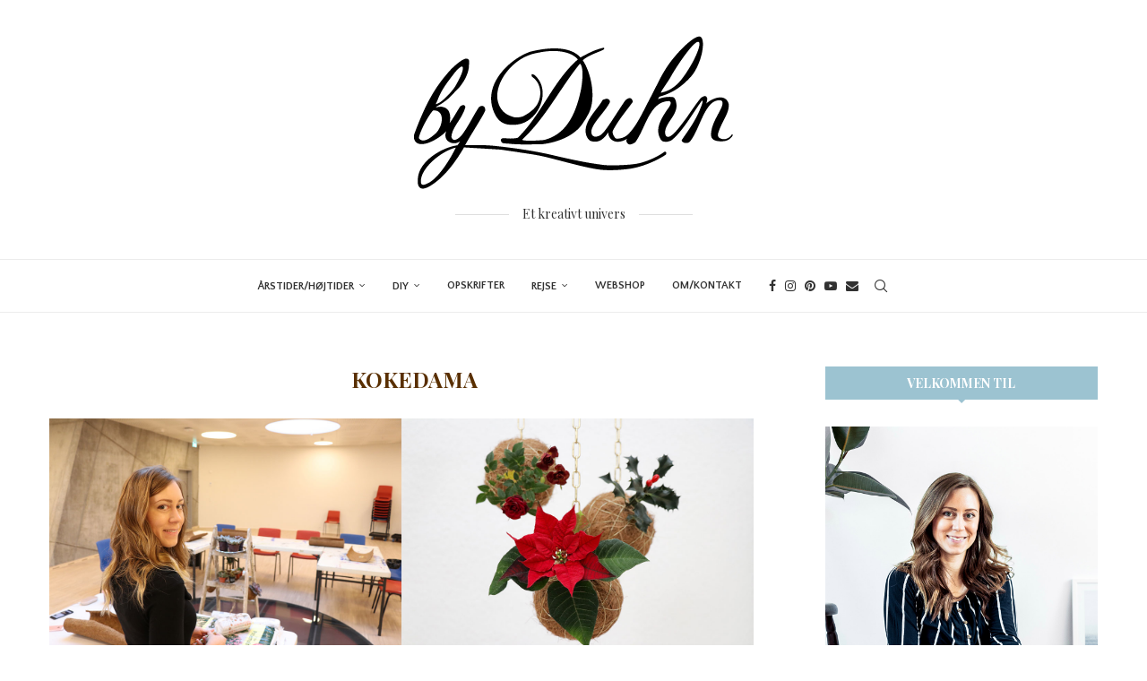

--- FILE ---
content_type: text/html; charset=UTF-8
request_url: https://www.byduhn.com/tag/kokedama/
body_size: 33873
content:
<!DOCTYPE html>
<html lang="da-DK">
<head>
    <meta charset="UTF-8">
    <meta http-equiv="X-UA-Compatible" content="IE=edge">
    <meta name="viewport" content="width=device-width, initial-scale=1">
    <link rel="profile" href="http://gmpg.org/xfn/11"/>
	    <link rel="alternate" type="application/rss+xml" title="byDuhn RSS Feed"
          href="https://www.byduhn.com/feed/"/>
    <link rel="alternate" type="application/atom+xml" title="byDuhn Atom Feed"
          href="https://www.byduhn.com/feed/atom/"/>
    <link rel="pingback" href="https://www.byduhn.com/xmlrpc.php"/>
    <!--[if lt IE 9]>
	<script src="https://www.byduhn.com/wp-content/themes/soledad/js/html5.js"></script>
	<![endif]-->
	<link rel='preconnect' href='https://fonts.googleapis.com' />
<link rel='preconnect' href='https://fonts.gstatic.com' />
<meta http-equiv='x-dns-prefetch-control' content='on'>
<link rel='dns-prefetch' href='//fonts.googleapis.com' />
<link rel='dns-prefetch' href='//fonts.gstatic.com' />
<link rel='dns-prefetch' href='//s.gravatar.com' />
<link rel='dns-prefetch' href='//www.google-analytics.com' />
<meta name='robots' content='noindex, follow' />
<script type="text/javascript">function rgmkInitGoogleMaps(){window.rgmkGoogleMapsCallback=true;try{jQuery(document).trigger("rgmkGoogleMapsLoad")}catch(err){}}</script>
	<!-- This site is optimized with the Yoast SEO plugin v26.8 - https://yoast.com/product/yoast-seo-wordpress/ -->
	<title>kokedama Archives - byDuhn</title>
	<meta property="og:locale" content="da_DK" />
	<meta property="og:type" content="article" />
	<meta property="og:title" content="kokedama Archives - byDuhn" />
	<meta property="og:url" content="https://www.byduhn.com/tag/kokedama/" />
	<meta property="og:site_name" content="byDuhn" />
	<meta name="twitter:card" content="summary_large_image" />
	<script type="application/ld+json" class="yoast-schema-graph">{"@context":"https://schema.org","@graph":[{"@type":"CollectionPage","@id":"https://www.byduhn.com/tag/kokedama/","url":"https://www.byduhn.com/tag/kokedama/","name":"kokedama Archives - byDuhn","isPartOf":{"@id":"https://www.byduhn.com/#website"},"primaryImageOfPage":{"@id":"https://www.byduhn.com/tag/kokedama/#primaryimage"},"image":{"@id":"https://www.byduhn.com/tag/kokedama/#primaryimage"},"thumbnailUrl":"https://www.byduhn.com/wp-content/uploads/2017/11/IMG_7350.jpg","breadcrumb":{"@id":"https://www.byduhn.com/tag/kokedama/#breadcrumb"},"inLanguage":"da-DK"},{"@type":"ImageObject","inLanguage":"da-DK","@id":"https://www.byduhn.com/tag/kokedama/#primaryimage","url":"https://www.byduhn.com/wp-content/uploads/2017/11/IMG_7350.jpg","contentUrl":"https://www.byduhn.com/wp-content/uploads/2017/11/IMG_7350.jpg","width":1024,"height":683,"caption":"Kreative workshops efterår og vinter - kokedama og bæredygtigt julepynt"},{"@type":"BreadcrumbList","@id":"https://www.byduhn.com/tag/kokedama/#breadcrumb","itemListElement":[{"@type":"ListItem","position":1,"name":"Hjem","item":"https://www.byduhn.com/"},{"@type":"ListItem","position":2,"name":"kokedama"}]},{"@type":"WebSite","@id":"https://www.byduhn.com/#website","url":"https://www.byduhn.com/","name":"byDuhn","description":"et kreativt univers med DIY guides og opskrifter","potentialAction":[{"@type":"SearchAction","target":{"@type":"EntryPoint","urlTemplate":"https://www.byduhn.com/?s={search_term_string}"},"query-input":{"@type":"PropertyValueSpecification","valueRequired":true,"valueName":"search_term_string"}}],"inLanguage":"da-DK"}]}</script>
	<!-- / Yoast SEO plugin. -->


<link rel='dns-prefetch' href='//stats.wp.com' />
<link rel='dns-prefetch' href='//fonts.googleapis.com' />
<link rel='dns-prefetch' href='//v0.wordpress.com' />
<link rel="alternate" type="application/rss+xml" title="byDuhn &raquo; Feed" href="https://www.byduhn.com/feed/" />
<link rel="alternate" type="application/rss+xml" title="byDuhn &raquo;-kommentar-feed" href="https://www.byduhn.com/comments/feed/" />
<link rel="alternate" type="application/rss+xml" title="byDuhn &raquo; kokedama-tag-feed" href="https://www.byduhn.com/tag/kokedama/feed/" />
		<!-- This site uses the Google Analytics by MonsterInsights plugin v9.11.1 - Using Analytics tracking - https://www.monsterinsights.com/ -->
		<!-- Note: MonsterInsights is not currently configured on this site. The site owner needs to authenticate with Google Analytics in the MonsterInsights settings panel. -->
					<!-- No tracking code set -->
				<!-- / Google Analytics by MonsterInsights -->
		<style id='wp-img-auto-sizes-contain-inline-css' type='text/css'>
img:is([sizes=auto i],[sizes^="auto," i]){contain-intrinsic-size:3000px 1500px}
/*# sourceURL=wp-img-auto-sizes-contain-inline-css */
</style>

<link rel='stylesheet' id='sbi_styles-css' href='https://www.byduhn.com/wp-content/plugins/instagram-feed/css/sbi-styles.min.css?ver=6.6.1' type='text/css' media='all' />
<link rel='stylesheet' id='penci-folding-css' href='https://www.byduhn.com/wp-content/themes/soledad/inc/elementor/assets/css/fold.css?ver=8.7.0' type='text/css' media='all' />
<style id='wp-emoji-styles-inline-css' type='text/css'>

	img.wp-smiley, img.emoji {
		display: inline !important;
		border: none !important;
		box-shadow: none !important;
		height: 1em !important;
		width: 1em !important;
		margin: 0 0.07em !important;
		vertical-align: -0.1em !important;
		background: none !important;
		padding: 0 !important;
	}
/*# sourceURL=wp-emoji-styles-inline-css */
</style>
<link rel='stylesheet' id='wp-block-library-css' href='https://www.byduhn.com/wp-includes/css/dist/block-library/style.min.css?ver=6.9' type='text/css' media='all' />
<style id='wp-block-library-theme-inline-css' type='text/css'>
.wp-block-audio :where(figcaption){color:#555;font-size:13px;text-align:center}.is-dark-theme .wp-block-audio :where(figcaption){color:#ffffffa6}.wp-block-audio{margin:0 0 1em}.wp-block-code{border:1px solid #ccc;border-radius:4px;font-family:Menlo,Consolas,monaco,monospace;padding:.8em 1em}.wp-block-embed :where(figcaption){color:#555;font-size:13px;text-align:center}.is-dark-theme .wp-block-embed :where(figcaption){color:#ffffffa6}.wp-block-embed{margin:0 0 1em}.blocks-gallery-caption{color:#555;font-size:13px;text-align:center}.is-dark-theme .blocks-gallery-caption{color:#ffffffa6}:root :where(.wp-block-image figcaption){color:#555;font-size:13px;text-align:center}.is-dark-theme :root :where(.wp-block-image figcaption){color:#ffffffa6}.wp-block-image{margin:0 0 1em}.wp-block-pullquote{border-bottom:4px solid;border-top:4px solid;color:currentColor;margin-bottom:1.75em}.wp-block-pullquote :where(cite),.wp-block-pullquote :where(footer),.wp-block-pullquote__citation{color:currentColor;font-size:.8125em;font-style:normal;text-transform:uppercase}.wp-block-quote{border-left:.25em solid;margin:0 0 1.75em;padding-left:1em}.wp-block-quote cite,.wp-block-quote footer{color:currentColor;font-size:.8125em;font-style:normal;position:relative}.wp-block-quote:where(.has-text-align-right){border-left:none;border-right:.25em solid;padding-left:0;padding-right:1em}.wp-block-quote:where(.has-text-align-center){border:none;padding-left:0}.wp-block-quote.is-large,.wp-block-quote.is-style-large,.wp-block-quote:where(.is-style-plain){border:none}.wp-block-search .wp-block-search__label{font-weight:700}.wp-block-search__button{border:1px solid #ccc;padding:.375em .625em}:where(.wp-block-group.has-background){padding:1.25em 2.375em}.wp-block-separator.has-css-opacity{opacity:.4}.wp-block-separator{border:none;border-bottom:2px solid;margin-left:auto;margin-right:auto}.wp-block-separator.has-alpha-channel-opacity{opacity:1}.wp-block-separator:not(.is-style-wide):not(.is-style-dots){width:100px}.wp-block-separator.has-background:not(.is-style-dots){border-bottom:none;height:1px}.wp-block-separator.has-background:not(.is-style-wide):not(.is-style-dots){height:2px}.wp-block-table{margin:0 0 1em}.wp-block-table td,.wp-block-table th{word-break:normal}.wp-block-table :where(figcaption){color:#555;font-size:13px;text-align:center}.is-dark-theme .wp-block-table :where(figcaption){color:#ffffffa6}.wp-block-video :where(figcaption){color:#555;font-size:13px;text-align:center}.is-dark-theme .wp-block-video :where(figcaption){color:#ffffffa6}.wp-block-video{margin:0 0 1em}:root :where(.wp-block-template-part.has-background){margin-bottom:0;margin-top:0;padding:1.25em 2.375em}
/*# sourceURL=/wp-includes/css/dist/block-library/theme.min.css */
</style>
<style id='classic-theme-styles-inline-css' type='text/css'>
/*! This file is auto-generated */
.wp-block-button__link{color:#fff;background-color:#32373c;border-radius:9999px;box-shadow:none;text-decoration:none;padding:calc(.667em + 2px) calc(1.333em + 2px);font-size:1.125em}.wp-block-file__button{background:#32373c;color:#fff;text-decoration:none}
/*# sourceURL=/wp-includes/css/classic-themes.min.css */
</style>
<style id='block-soledad-style-inline-css' type='text/css'>
.pchead-e-block{--pcborder-cl:#dedede;--pcaccent-cl:#6eb48c}.heading1-style-1>h1,.heading1-style-2>h1,.heading2-style-1>h2,.heading2-style-2>h2,.heading3-style-1>h3,.heading3-style-2>h3,.heading4-style-1>h4,.heading4-style-2>h4,.heading5-style-1>h5,.heading5-style-2>h5{padding-bottom:8px;border-bottom:1px solid var(--pcborder-cl);overflow:hidden}.heading1-style-2>h1,.heading2-style-2>h2,.heading3-style-2>h3,.heading4-style-2>h4,.heading5-style-2>h5{border-bottom-width:0;position:relative}.heading1-style-2>h1:before,.heading2-style-2>h2:before,.heading3-style-2>h3:before,.heading4-style-2>h4:before,.heading5-style-2>h5:before{content:'';width:50px;height:2px;bottom:0;left:0;z-index:2;background:var(--pcaccent-cl);position:absolute}.heading1-style-2>h1:after,.heading2-style-2>h2:after,.heading3-style-2>h3:after,.heading4-style-2>h4:after,.heading5-style-2>h5:after{content:'';width:100%;height:2px;bottom:0;left:20px;z-index:1;background:var(--pcborder-cl);position:absolute}.heading1-style-3>h1,.heading1-style-4>h1,.heading2-style-3>h2,.heading2-style-4>h2,.heading3-style-3>h3,.heading3-style-4>h3,.heading4-style-3>h4,.heading4-style-4>h4,.heading5-style-3>h5,.heading5-style-4>h5{position:relative;padding-left:20px}.heading1-style-3>h1:before,.heading1-style-4>h1:before,.heading2-style-3>h2:before,.heading2-style-4>h2:before,.heading3-style-3>h3:before,.heading3-style-4>h3:before,.heading4-style-3>h4:before,.heading4-style-4>h4:before,.heading5-style-3>h5:before,.heading5-style-4>h5:before{width:10px;height:100%;content:'';position:absolute;top:0;left:0;bottom:0;background:var(--pcaccent-cl)}.heading1-style-4>h1,.heading2-style-4>h2,.heading3-style-4>h3,.heading4-style-4>h4,.heading5-style-4>h5{padding:10px 20px;background:#f1f1f1}.heading1-style-5>h1,.heading2-style-5>h2,.heading3-style-5>h3,.heading4-style-5>h4,.heading5-style-5>h5{position:relative;z-index:1}.heading1-style-5>h1:before,.heading2-style-5>h2:before,.heading3-style-5>h3:before,.heading4-style-5>h4:before,.heading5-style-5>h5:before{content:"";position:absolute;left:0;bottom:0;width:200px;height:50%;transform:skew(-25deg) translateX(0);background:var(--pcaccent-cl);z-index:-1;opacity:.4}.heading1-style-6>h1,.heading2-style-6>h2,.heading3-style-6>h3,.heading4-style-6>h4,.heading5-style-6>h5{text-decoration:underline;text-underline-offset:2px;text-decoration-thickness:4px;text-decoration-color:var(--pcaccent-cl)}
/*# sourceURL=https://www.byduhn.com/wp-content/themes/soledad/inc/block/heading-styles/build/style.min.css */
</style>
<link rel='stylesheet' id='mediaelement-css' href='https://www.byduhn.com/wp-includes/js/mediaelement/mediaelementplayer-legacy.min.css?ver=4.2.17' type='text/css' media='all' />
<link rel='stylesheet' id='wp-mediaelement-css' href='https://www.byduhn.com/wp-includes/js/mediaelement/wp-mediaelement.min.css?ver=6.9' type='text/css' media='all' />
<style id='jetpack-sharing-buttons-style-inline-css' type='text/css'>
.jetpack-sharing-buttons__services-list{display:flex;flex-direction:row;flex-wrap:wrap;gap:0;list-style-type:none;margin:5px;padding:0}.jetpack-sharing-buttons__services-list.has-small-icon-size{font-size:12px}.jetpack-sharing-buttons__services-list.has-normal-icon-size{font-size:16px}.jetpack-sharing-buttons__services-list.has-large-icon-size{font-size:24px}.jetpack-sharing-buttons__services-list.has-huge-icon-size{font-size:36px}@media print{.jetpack-sharing-buttons__services-list{display:none!important}}.editor-styles-wrapper .wp-block-jetpack-sharing-buttons{gap:0;padding-inline-start:0}ul.jetpack-sharing-buttons__services-list.has-background{padding:1.25em 2.375em}
/*# sourceURL=https://www.byduhn.com/wp-content/plugins/jetpack/_inc/blocks/sharing-buttons/view.css */
</style>
<style id='global-styles-inline-css' type='text/css'>
:root{--wp--preset--aspect-ratio--square: 1;--wp--preset--aspect-ratio--4-3: 4/3;--wp--preset--aspect-ratio--3-4: 3/4;--wp--preset--aspect-ratio--3-2: 3/2;--wp--preset--aspect-ratio--2-3: 2/3;--wp--preset--aspect-ratio--16-9: 16/9;--wp--preset--aspect-ratio--9-16: 9/16;--wp--preset--color--black: #000000;--wp--preset--color--cyan-bluish-gray: #abb8c3;--wp--preset--color--white: #ffffff;--wp--preset--color--pale-pink: #f78da7;--wp--preset--color--vivid-red: #cf2e2e;--wp--preset--color--luminous-vivid-orange: #ff6900;--wp--preset--color--luminous-vivid-amber: #fcb900;--wp--preset--color--light-green-cyan: #7bdcb5;--wp--preset--color--vivid-green-cyan: #00d084;--wp--preset--color--pale-cyan-blue: #8ed1fc;--wp--preset--color--vivid-cyan-blue: #0693e3;--wp--preset--color--vivid-purple: #9b51e0;--wp--preset--gradient--vivid-cyan-blue-to-vivid-purple: linear-gradient(135deg,rgb(6,147,227) 0%,rgb(155,81,224) 100%);--wp--preset--gradient--light-green-cyan-to-vivid-green-cyan: linear-gradient(135deg,rgb(122,220,180) 0%,rgb(0,208,130) 100%);--wp--preset--gradient--luminous-vivid-amber-to-luminous-vivid-orange: linear-gradient(135deg,rgb(252,185,0) 0%,rgb(255,105,0) 100%);--wp--preset--gradient--luminous-vivid-orange-to-vivid-red: linear-gradient(135deg,rgb(255,105,0) 0%,rgb(207,46,46) 100%);--wp--preset--gradient--very-light-gray-to-cyan-bluish-gray: linear-gradient(135deg,rgb(238,238,238) 0%,rgb(169,184,195) 100%);--wp--preset--gradient--cool-to-warm-spectrum: linear-gradient(135deg,rgb(74,234,220) 0%,rgb(151,120,209) 20%,rgb(207,42,186) 40%,rgb(238,44,130) 60%,rgb(251,105,98) 80%,rgb(254,248,76) 100%);--wp--preset--gradient--blush-light-purple: linear-gradient(135deg,rgb(255,206,236) 0%,rgb(152,150,240) 100%);--wp--preset--gradient--blush-bordeaux: linear-gradient(135deg,rgb(254,205,165) 0%,rgb(254,45,45) 50%,rgb(107,0,62) 100%);--wp--preset--gradient--luminous-dusk: linear-gradient(135deg,rgb(255,203,112) 0%,rgb(199,81,192) 50%,rgb(65,88,208) 100%);--wp--preset--gradient--pale-ocean: linear-gradient(135deg,rgb(255,245,203) 0%,rgb(182,227,212) 50%,rgb(51,167,181) 100%);--wp--preset--gradient--electric-grass: linear-gradient(135deg,rgb(202,248,128) 0%,rgb(113,206,126) 100%);--wp--preset--gradient--midnight: linear-gradient(135deg,rgb(2,3,129) 0%,rgb(40,116,252) 100%);--wp--preset--font-size--small: 12px;--wp--preset--font-size--medium: 20px;--wp--preset--font-size--large: 32px;--wp--preset--font-size--x-large: 42px;--wp--preset--font-size--normal: 14px;--wp--preset--font-size--huge: 42px;--wp--preset--spacing--20: 0.44rem;--wp--preset--spacing--30: 0.67rem;--wp--preset--spacing--40: 1rem;--wp--preset--spacing--50: 1.5rem;--wp--preset--spacing--60: 2.25rem;--wp--preset--spacing--70: 3.38rem;--wp--preset--spacing--80: 5.06rem;--wp--preset--shadow--natural: 6px 6px 9px rgba(0, 0, 0, 0.2);--wp--preset--shadow--deep: 12px 12px 50px rgba(0, 0, 0, 0.4);--wp--preset--shadow--sharp: 6px 6px 0px rgba(0, 0, 0, 0.2);--wp--preset--shadow--outlined: 6px 6px 0px -3px rgb(255, 255, 255), 6px 6px rgb(0, 0, 0);--wp--preset--shadow--crisp: 6px 6px 0px rgb(0, 0, 0);}:where(.is-layout-flex){gap: 0.5em;}:where(.is-layout-grid){gap: 0.5em;}body .is-layout-flex{display: flex;}.is-layout-flex{flex-wrap: wrap;align-items: center;}.is-layout-flex > :is(*, div){margin: 0;}body .is-layout-grid{display: grid;}.is-layout-grid > :is(*, div){margin: 0;}:where(.wp-block-columns.is-layout-flex){gap: 2em;}:where(.wp-block-columns.is-layout-grid){gap: 2em;}:where(.wp-block-post-template.is-layout-flex){gap: 1.25em;}:where(.wp-block-post-template.is-layout-grid){gap: 1.25em;}.has-black-color{color: var(--wp--preset--color--black) !important;}.has-cyan-bluish-gray-color{color: var(--wp--preset--color--cyan-bluish-gray) !important;}.has-white-color{color: var(--wp--preset--color--white) !important;}.has-pale-pink-color{color: var(--wp--preset--color--pale-pink) !important;}.has-vivid-red-color{color: var(--wp--preset--color--vivid-red) !important;}.has-luminous-vivid-orange-color{color: var(--wp--preset--color--luminous-vivid-orange) !important;}.has-luminous-vivid-amber-color{color: var(--wp--preset--color--luminous-vivid-amber) !important;}.has-light-green-cyan-color{color: var(--wp--preset--color--light-green-cyan) !important;}.has-vivid-green-cyan-color{color: var(--wp--preset--color--vivid-green-cyan) !important;}.has-pale-cyan-blue-color{color: var(--wp--preset--color--pale-cyan-blue) !important;}.has-vivid-cyan-blue-color{color: var(--wp--preset--color--vivid-cyan-blue) !important;}.has-vivid-purple-color{color: var(--wp--preset--color--vivid-purple) !important;}.has-black-background-color{background-color: var(--wp--preset--color--black) !important;}.has-cyan-bluish-gray-background-color{background-color: var(--wp--preset--color--cyan-bluish-gray) !important;}.has-white-background-color{background-color: var(--wp--preset--color--white) !important;}.has-pale-pink-background-color{background-color: var(--wp--preset--color--pale-pink) !important;}.has-vivid-red-background-color{background-color: var(--wp--preset--color--vivid-red) !important;}.has-luminous-vivid-orange-background-color{background-color: var(--wp--preset--color--luminous-vivid-orange) !important;}.has-luminous-vivid-amber-background-color{background-color: var(--wp--preset--color--luminous-vivid-amber) !important;}.has-light-green-cyan-background-color{background-color: var(--wp--preset--color--light-green-cyan) !important;}.has-vivid-green-cyan-background-color{background-color: var(--wp--preset--color--vivid-green-cyan) !important;}.has-pale-cyan-blue-background-color{background-color: var(--wp--preset--color--pale-cyan-blue) !important;}.has-vivid-cyan-blue-background-color{background-color: var(--wp--preset--color--vivid-cyan-blue) !important;}.has-vivid-purple-background-color{background-color: var(--wp--preset--color--vivid-purple) !important;}.has-black-border-color{border-color: var(--wp--preset--color--black) !important;}.has-cyan-bluish-gray-border-color{border-color: var(--wp--preset--color--cyan-bluish-gray) !important;}.has-white-border-color{border-color: var(--wp--preset--color--white) !important;}.has-pale-pink-border-color{border-color: var(--wp--preset--color--pale-pink) !important;}.has-vivid-red-border-color{border-color: var(--wp--preset--color--vivid-red) !important;}.has-luminous-vivid-orange-border-color{border-color: var(--wp--preset--color--luminous-vivid-orange) !important;}.has-luminous-vivid-amber-border-color{border-color: var(--wp--preset--color--luminous-vivid-amber) !important;}.has-light-green-cyan-border-color{border-color: var(--wp--preset--color--light-green-cyan) !important;}.has-vivid-green-cyan-border-color{border-color: var(--wp--preset--color--vivid-green-cyan) !important;}.has-pale-cyan-blue-border-color{border-color: var(--wp--preset--color--pale-cyan-blue) !important;}.has-vivid-cyan-blue-border-color{border-color: var(--wp--preset--color--vivid-cyan-blue) !important;}.has-vivid-purple-border-color{border-color: var(--wp--preset--color--vivid-purple) !important;}.has-vivid-cyan-blue-to-vivid-purple-gradient-background{background: var(--wp--preset--gradient--vivid-cyan-blue-to-vivid-purple) !important;}.has-light-green-cyan-to-vivid-green-cyan-gradient-background{background: var(--wp--preset--gradient--light-green-cyan-to-vivid-green-cyan) !important;}.has-luminous-vivid-amber-to-luminous-vivid-orange-gradient-background{background: var(--wp--preset--gradient--luminous-vivid-amber-to-luminous-vivid-orange) !important;}.has-luminous-vivid-orange-to-vivid-red-gradient-background{background: var(--wp--preset--gradient--luminous-vivid-orange-to-vivid-red) !important;}.has-very-light-gray-to-cyan-bluish-gray-gradient-background{background: var(--wp--preset--gradient--very-light-gray-to-cyan-bluish-gray) !important;}.has-cool-to-warm-spectrum-gradient-background{background: var(--wp--preset--gradient--cool-to-warm-spectrum) !important;}.has-blush-light-purple-gradient-background{background: var(--wp--preset--gradient--blush-light-purple) !important;}.has-blush-bordeaux-gradient-background{background: var(--wp--preset--gradient--blush-bordeaux) !important;}.has-luminous-dusk-gradient-background{background: var(--wp--preset--gradient--luminous-dusk) !important;}.has-pale-ocean-gradient-background{background: var(--wp--preset--gradient--pale-ocean) !important;}.has-electric-grass-gradient-background{background: var(--wp--preset--gradient--electric-grass) !important;}.has-midnight-gradient-background{background: var(--wp--preset--gradient--midnight) !important;}.has-small-font-size{font-size: var(--wp--preset--font-size--small) !important;}.has-medium-font-size{font-size: var(--wp--preset--font-size--medium) !important;}.has-large-font-size{font-size: var(--wp--preset--font-size--large) !important;}.has-x-large-font-size{font-size: var(--wp--preset--font-size--x-large) !important;}
:where(.wp-block-post-template.is-layout-flex){gap: 1.25em;}:where(.wp-block-post-template.is-layout-grid){gap: 1.25em;}
:where(.wp-block-term-template.is-layout-flex){gap: 1.25em;}:where(.wp-block-term-template.is-layout-grid){gap: 1.25em;}
:where(.wp-block-columns.is-layout-flex){gap: 2em;}:where(.wp-block-columns.is-layout-grid){gap: 2em;}
:root :where(.wp-block-pullquote){font-size: 1.5em;line-height: 1.6;}
/*# sourceURL=global-styles-inline-css */
</style>
<link rel='stylesheet' id='dashicons-css' href='https://www.byduhn.com/wp-includes/css/dashicons.min.css?ver=6.9' type='text/css' media='all' />
<link rel='stylesheet' id='admin-bar-css' href='https://www.byduhn.com/wp-includes/css/admin-bar.min.css?ver=6.9' type='text/css' media='all' />
<style id='admin-bar-inline-css' type='text/css'>

    /* Hide CanvasJS credits for P404 charts specifically */
    #p404RedirectChart .canvasjs-chart-credit {
        display: none !important;
    }
    
    #p404RedirectChart canvas {
        border-radius: 6px;
    }

    .p404-redirect-adminbar-weekly-title {
        font-weight: bold;
        font-size: 14px;
        color: #fff;
        margin-bottom: 6px;
    }

    #wpadminbar #wp-admin-bar-p404_free_top_button .ab-icon:before {
        content: "\f103";
        color: #dc3545;
        top: 3px;
    }
    
    #wp-admin-bar-p404_free_top_button .ab-item {
        min-width: 80px !important;
        padding: 0px !important;
    }
    
    /* Ensure proper positioning and z-index for P404 dropdown */
    .p404-redirect-adminbar-dropdown-wrap { 
        min-width: 0; 
        padding: 0;
        position: static !important;
    }
    
    #wpadminbar #wp-admin-bar-p404_free_top_button_dropdown {
        position: static !important;
    }
    
    #wpadminbar #wp-admin-bar-p404_free_top_button_dropdown .ab-item {
        padding: 0 !important;
        margin: 0 !important;
    }
    
    .p404-redirect-dropdown-container {
        min-width: 340px;
        padding: 18px 18px 12px 18px;
        background: #23282d !important;
        color: #fff;
        border-radius: 12px;
        box-shadow: 0 8px 32px rgba(0,0,0,0.25);
        margin-top: 10px;
        position: relative !important;
        z-index: 999999 !important;
        display: block !important;
        border: 1px solid #444;
    }
    
    /* Ensure P404 dropdown appears on hover */
    #wpadminbar #wp-admin-bar-p404_free_top_button .p404-redirect-dropdown-container { 
        display: none !important;
    }
    
    #wpadminbar #wp-admin-bar-p404_free_top_button:hover .p404-redirect-dropdown-container { 
        display: block !important;
    }
    
    #wpadminbar #wp-admin-bar-p404_free_top_button:hover #wp-admin-bar-p404_free_top_button_dropdown .p404-redirect-dropdown-container {
        display: block !important;
    }
    
    .p404-redirect-card {
        background: #2c3338;
        border-radius: 8px;
        padding: 18px 18px 12px 18px;
        box-shadow: 0 2px 8px rgba(0,0,0,0.07);
        display: flex;
        flex-direction: column;
        align-items: flex-start;
        border: 1px solid #444;
    }
    
    .p404-redirect-btn {
        display: inline-block;
        background: #dc3545;
        color: #fff !important;
        font-weight: bold;
        padding: 5px 22px;
        border-radius: 8px;
        text-decoration: none;
        font-size: 17px;
        transition: background 0.2s, box-shadow 0.2s;
        margin-top: 8px;
        box-shadow: 0 2px 8px rgba(220,53,69,0.15);
        text-align: center;
        line-height: 1.6;
    }
    
    .p404-redirect-btn:hover {
        background: #c82333;
        color: #fff !important;
        box-shadow: 0 4px 16px rgba(220,53,69,0.25);
    }
    
    /* Prevent conflicts with other admin bar dropdowns */
    #wpadminbar .ab-top-menu > li:hover > .ab-item,
    #wpadminbar .ab-top-menu > li.hover > .ab-item {
        z-index: auto;
    }
    
    #wpadminbar #wp-admin-bar-p404_free_top_button:hover > .ab-item {
        z-index: 999998 !important;
    }
    

			.admin-bar {
				position: inherit !important;
				top: auto !important;
			}
			.admin-bar .goog-te-banner-frame {
				top: 32px !important
			}
			@media screen and (max-width: 782px) {
				.admin-bar .goog-te-banner-frame {
					top: 46px !important;
				}
			}
			@media screen and (max-width: 480px) {
				.admin-bar .goog-te-banner-frame {
					position: absolute;
				}
			}
		
/*# sourceURL=admin-bar-inline-css */
</style>
<link rel='stylesheet' id='contact-form-7-css' href='https://www.byduhn.com/wp-content/plugins/contact-form-7/includes/css/styles.css?ver=6.1.4' type='text/css' media='all' />
<link rel='stylesheet' id='eic_public-css' href='https://www.byduhn.com/wp-content/plugins/easy-image-collage/css/public.css?ver=1.13.6' type='text/css' media='screen' />
<link rel='stylesheet' id='penci-review-css' href='https://www.byduhn.com/wp-content/plugins/penci-review/css/style.css?ver=3.4' type='text/css' media='all' />
<link rel='stylesheet' id='penci-oswald-css' href='//fonts.googleapis.com/css?family=Oswald%3A400&#038;display=swap&#038;ver=6.9' type='text/css' media='all' />
<link rel='stylesheet' id='penci-fonts-css' href='https://fonts.googleapis.com/css?family=Playfair+Display%3A300%2C300italic%2C400%2C400italic%2C500%2C500italic%2C700%2C700italic%2C800%2C800italic%7CQuattrocento+Sans%3A300%2C300italic%2C400%2C400italic%2C500%2C500italic%2C600%2C600italic%2C700%2C700italic%2C800%2C800italic%26subset%3Dlatin%2Ccyrillic%2Ccyrillic-ext%2Cgreek%2Cgreek-ext%2Clatin-ext&#038;display=swap&#038;ver=8.7.0' type='text/css' media='' />
<link rel='stylesheet' id='penci-main-style-css' href='https://www.byduhn.com/wp-content/themes/soledad/main.css?ver=8.7.0' type='text/css' media='all' />
<link rel='stylesheet' id='penci-swiper-bundle-css' href='https://www.byduhn.com/wp-content/themes/soledad/css/swiper-bundle.min.css?ver=8.7.0' type='text/css' media='all' />
<link rel='stylesheet' id='penci-font-awesomeold-css' href='https://www.byduhn.com/wp-content/themes/soledad/css/font-awesome.4.7.0.swap.min.css?ver=4.7.0' type='text/css' media='all' />
<link rel='stylesheet' id='penci_icon-css' href='https://www.byduhn.com/wp-content/themes/soledad/css/penci-icon.css?ver=8.7.0' type='text/css' media='all' />
<link rel='stylesheet' id='penci_style-css' href='https://www.byduhn.com/wp-content/themes/soledad-child/style.css?ver=8.0.9.1641397828' type='text/css' media='all' />
<link rel='stylesheet' id='penci_social_counter-css' href='https://www.byduhn.com/wp-content/themes/soledad/css/social-counter.css?ver=8.7.0' type='text/css' media='all' />
<link rel='stylesheet' id='elementor-icons-css' href='https://www.byduhn.com/wp-content/plugins/elementor/assets/lib/eicons/css/elementor-icons.min.css?ver=5.45.0' type='text/css' media='all' />
<link rel='stylesheet' id='elementor-frontend-css' href='https://www.byduhn.com/wp-content/plugins/elementor/assets/css/frontend.min.css?ver=3.34.1' type='text/css' media='all' />
<link rel='stylesheet' id='elementor-post-9311-css' href='https://www.byduhn.com/wp-content/uploads/elementor/css/post-9311.css?ver=1768999202' type='text/css' media='all' />
<link rel='stylesheet' id='sbistyles-css' href='https://www.byduhn.com/wp-content/plugins/instagram-feed/css/sbi-styles.min.css?ver=6.6.1' type='text/css' media='all' />
<link rel='stylesheet' id='penci-recipe-css-css' href='https://www.byduhn.com/wp-content/plugins/penci-recipe/css/recipe.css?ver=4.0' type='text/css' media='all' />
<link rel='stylesheet' id='elementor-gf-local-roboto-css' href='https://www.byduhn.com/wp-content/uploads/elementor/google-fonts/css/roboto.css?ver=1753089591' type='text/css' media='all' />
<link rel='stylesheet' id='elementor-gf-local-robotoslab-css' href='https://www.byduhn.com/wp-content/uploads/elementor/google-fonts/css/robotoslab.css?ver=1753089358' type='text/css' media='all' />
<script type="text/javascript" src="https://www.byduhn.com/wp-includes/js/jquery/jquery.min.js?ver=3.7.1" id="jquery-core-js"></script>
<script type="text/javascript" src="https://www.byduhn.com/wp-includes/js/jquery/jquery-migrate.min.js?ver=3.4.1" id="jquery-migrate-js"></script>
<link rel="https://api.w.org/" href="https://www.byduhn.com/wp-json/" /><link rel="alternate" title="JSON" type="application/json" href="https://www.byduhn.com/wp-json/wp/v2/tags/872" /><link rel="EditURI" type="application/rsd+xml" title="RSD" href="https://www.byduhn.com/xmlrpc.php?rsd" />
<meta name="generator" content="WordPress 6.9" />
<meta name="generator" content="Soledad 8.7.0" />
<style type="text/css">.eic-image .eic-image-caption {bottom: 0;left: 0;right: 0;text-align: left;font-size: 12px;color: rgba(255,255,255,1);background-color: rgba(0,0,0,0.7);}</style>    <style type="text/css">
                                                                                                                                            </style>
		<style>img#wpstats{display:none}</style>
		<script>var portfolioDataJs = portfolioDataJs || [];</script><style id="penci-custom-style" type="text/css">body{ --pcbg-cl: #fff; --pctext-cl: #313131; --pcborder-cl: #dedede; --pcheading-cl: #313131; --pcmeta-cl: #888888; --pcaccent-cl: #6eb48c; --pcbody-font: 'PT Serif', serif; --pchead-font: 'Raleway', sans-serif; --pchead-wei: bold; --pcava_bdr:10px;--pcajs_fvw:470px;--pcajs_fvmw:220px; } .single.penci-body-single-style-5 #header, .single.penci-body-single-style-6 #header, .single.penci-body-single-style-10 #header, .single.penci-body-single-style-5 .pc-wrapbuilder-header, .single.penci-body-single-style-6 .pc-wrapbuilder-header, .single.penci-body-single-style-10 .pc-wrapbuilder-header { --pchd-mg: 40px; } .fluid-width-video-wrapper > div { position: absolute; left: 0; right: 0; top: 0; width: 100%; height: 100%; } .yt-video-place { position: relative; text-align: center; } .yt-video-place.embed-responsive .start-video { display: block; top: 0; left: 0; bottom: 0; right: 0; position: absolute; transform: none; } .yt-video-place.embed-responsive .start-video img { margin: 0; padding: 0; top: 50%; display: inline-block; position: absolute; left: 50%; transform: translate(-50%, -50%); width: 68px; height: auto; } .mfp-bg { top: 0; left: 0; width: 100%; height: 100%; z-index: 9999999; overflow: hidden; position: fixed; background: #0b0b0b; opacity: .8; filter: alpha(opacity=80) } .mfp-wrap { top: 0; left: 0; width: 100%; height: 100%; z-index: 9999999; position: fixed; outline: none !important; -webkit-backface-visibility: hidden } body { --pchead-font: 'Playfair Display', serif; } body { --pcbody-font: 'Quattrocento Sans', sans-serif; } p{ line-height: 1.8; } .header-slogan .header-slogan-text{ font-family: 'Playfair Display', serif; } #navigation .menu > li > a, #navigation ul.menu ul.sub-menu li > a, .navigation ul.menu ul.sub-menu li > a, .penci-menu-hbg .menu li a, #sidebar-nav .menu li a { font-family: 'Quattrocento Sans', sans-serif; font-weight: normal; } .penci-hide-tagupdated{ display: none !important; } .header-slogan .header-slogan-text { font-style:normal; } .header-slogan .header-slogan-text { font-weight:normal; } .header-slogan .header-slogan-text { font-size:14px; } body { --pchead-wei: 600; } .container-single .post-image{ border-radius: ; -webkit-border-radius: ; } .penci-mega-post-inner, .penci-mega-thumbnail .penci-image-holder{ border-radius: ; -webkit-border-radius: ; } #navigation .menu > li > a, #navigation ul.menu ul.sub-menu li > a, .navigation ul.menu ul.sub-menu li > a, .penci-menu-hbg .menu li a, #sidebar-nav .menu li a, #navigation .penci-megamenu .penci-mega-child-categories a, .navigation .penci-megamenu .penci-mega-child-categories a{ font-weight: 700; } body.penci-body-boxed { background-image: url(http://soledad.pencidesign.com/soledad-craft-diy/wp-content/uploads/sites/8/2017/06/sativa.png); } body.penci-body-boxed { background-repeat:repeat; } body.penci-body-boxed { background-size:auto; } #header .inner-header .container { padding:40px 0; } .editor-styles-wrapper, body{ --pcaccent-cl: #592f00; } .penci-menuhbg-toggle:hover .lines-button:after, .penci-menuhbg-toggle:hover .penci-lines:before, .penci-menuhbg-toggle:hover .penci-lines:after,.tags-share-box.tags-share-box-s2 .post-share-plike,.penci-video_playlist .penci-playlist-title,.pencisc-column-2.penci-video_playlist .penci-video-nav .playlist-panel-item, .pencisc-column-1.penci-video_playlist .penci-video-nav .playlist-panel-item,.penci-video_playlist .penci-custom-scroll::-webkit-scrollbar-thumb, .pencisc-button, .post-entry .pencisc-button, .penci-dropcap-box, .penci-dropcap-circle, .penci-login-register input[type="submit"]:hover, .penci-ld .penci-ldin:before, .penci-ldspinner > div{ background: #592f00; } a, .post-entry .penci-portfolio-filter ul li a:hover, .penci-portfolio-filter ul li a:hover, .penci-portfolio-filter ul li.active a, .post-entry .penci-portfolio-filter ul li.active a, .penci-countdown .countdown-amount, .archive-box h1, .post-entry a, .container.penci-breadcrumb span a:hover,.container.penci-breadcrumb a:hover, .post-entry blockquote:before, .post-entry blockquote cite, .post-entry blockquote .author, .wpb_text_column blockquote:before, .wpb_text_column blockquote cite, .wpb_text_column blockquote .author, .penci-pagination a:hover, ul.penci-topbar-menu > li a:hover, div.penci-topbar-menu > ul > li a:hover, .penci-recipe-heading a.penci-recipe-print,.penci-review-metas .penci-review-btnbuy, .main-nav-social a:hover, .widget-social .remove-circle a:hover i, .penci-recipe-index .cat > a.penci-cat-name, #bbpress-forums li.bbp-body ul.forum li.bbp-forum-info a:hover, #bbpress-forums li.bbp-body ul.topic li.bbp-topic-title a:hover, #bbpress-forums li.bbp-body ul.forum li.bbp-forum-info .bbp-forum-content a, #bbpress-forums li.bbp-body ul.topic p.bbp-topic-meta a, #bbpress-forums .bbp-breadcrumb a:hover, #bbpress-forums .bbp-forum-freshness a:hover, #bbpress-forums .bbp-topic-freshness a:hover, #buddypress ul.item-list li div.item-title a, #buddypress ul.item-list li h4 a, #buddypress .activity-header a:first-child, #buddypress .comment-meta a:first-child, #buddypress .acomment-meta a:first-child, div.bbp-template-notice a:hover, .penci-menu-hbg .menu li a .indicator:hover, .penci-menu-hbg .menu li a:hover, #sidebar-nav .menu li a:hover, .penci-rlt-popup .rltpopup-meta .rltpopup-title:hover, .penci-video_playlist .penci-video-playlist-item .penci-video-title:hover, .penci_list_shortcode li:before, .penci-dropcap-box-outline, .penci-dropcap-circle-outline, .penci-dropcap-regular, .penci-dropcap-bold{ color: #592f00; } .penci-home-popular-post ul.slick-dots li button:hover, .penci-home-popular-post ul.slick-dots li.slick-active button, .post-entry blockquote .author span:after, .error-image:after, .error-404 .go-back-home a:after, .penci-header-signup-form, .woocommerce span.onsale, .woocommerce #respond input#submit:hover, .woocommerce a.button:hover, .woocommerce button.button:hover, .woocommerce input.button:hover, .woocommerce nav.woocommerce-pagination ul li span.current, .woocommerce div.product .entry-summary div[itemprop="description"]:before, .woocommerce div.product .entry-summary div[itemprop="description"] blockquote .author span:after, .woocommerce div.product .woocommerce-tabs #tab-description blockquote .author span:after, .woocommerce #respond input#submit.alt:hover, .woocommerce a.button.alt:hover, .woocommerce button.button.alt:hover, .woocommerce input.button.alt:hover, .pcheader-icon.shoping-cart-icon > a > span, #penci-demobar .buy-button, #penci-demobar .buy-button:hover, .penci-recipe-heading a.penci-recipe-print:hover,.penci-review-metas .penci-review-btnbuy:hover, .penci-review-process span, .penci-review-score-total, #navigation.menu-style-2 ul.menu ul.sub-menu:before, #navigation.menu-style-2 .menu ul ul.sub-menu:before, .penci-go-to-top-floating, .post-entry.blockquote-style-2 blockquote:before, #bbpress-forums #bbp-search-form .button, #bbpress-forums #bbp-search-form .button:hover, .wrapper-boxed .bbp-pagination-links span.current, #bbpress-forums #bbp_reply_submit:hover, #bbpress-forums #bbp_topic_submit:hover,#main .bbp-login-form .bbp-submit-wrapper button[type="submit"]:hover, #buddypress .dir-search input[type=submit], #buddypress .groups-members-search input[type=submit], #buddypress button:hover, #buddypress a.button:hover, #buddypress a.button:focus, #buddypress input[type=button]:hover, #buddypress input[type=reset]:hover, #buddypress ul.button-nav li a:hover, #buddypress ul.button-nav li.current a, #buddypress div.generic-button a:hover, #buddypress .comment-reply-link:hover, #buddypress input[type=submit]:hover, #buddypress div.pagination .pagination-links .current, #buddypress div.item-list-tabs ul li.selected a, #buddypress div.item-list-tabs ul li.current a, #buddypress div.item-list-tabs ul li a:hover, #buddypress table.notifications thead tr, #buddypress table.notifications-settings thead tr, #buddypress table.profile-settings thead tr, #buddypress table.profile-fields thead tr, #buddypress table.wp-profile-fields thead tr, #buddypress table.messages-notices thead tr, #buddypress table.forum thead tr, #buddypress input[type=submit] { background-color: #592f00; } .penci-pagination ul.page-numbers li span.current, #comments_pagination span { color: #fff; background: #592f00; border-color: #592f00; } .footer-instagram h4.footer-instagram-title > span:before, .woocommerce nav.woocommerce-pagination ul li span.current, .penci-pagination.penci-ajax-more a.penci-ajax-more-button:hover, .penci-recipe-heading a.penci-recipe-print:hover,.penci-review-metas .penci-review-btnbuy:hover, .home-featured-cat-content.style-14 .magcat-padding:before, .wrapper-boxed .bbp-pagination-links span.current, #buddypress .dir-search input[type=submit], #buddypress .groups-members-search input[type=submit], #buddypress button:hover, #buddypress a.button:hover, #buddypress a.button:focus, #buddypress input[type=button]:hover, #buddypress input[type=reset]:hover, #buddypress ul.button-nav li a:hover, #buddypress ul.button-nav li.current a, #buddypress div.generic-button a:hover, #buddypress .comment-reply-link:hover, #buddypress input[type=submit]:hover, #buddypress div.pagination .pagination-links .current, #buddypress input[type=submit], form.pc-searchform.penci-hbg-search-form input.search-input:hover, form.pc-searchform.penci-hbg-search-form input.search-input:focus, .penci-dropcap-box-outline, .penci-dropcap-circle-outline { border-color: #592f00; } .woocommerce .woocommerce-error, .woocommerce .woocommerce-info, .woocommerce .woocommerce-message { border-top-color: #592f00; } .penci-slider ol.penci-control-nav li a.penci-active, .penci-slider ol.penci-control-nav li a:hover, .penci-related-carousel .penci-owl-dot.active span, .penci-owl-carousel-slider .penci-owl-dot.active span{ border-color: #592f00; background-color: #592f00; } .woocommerce .woocommerce-message:before, .woocommerce form.checkout table.shop_table .order-total .amount, .woocommerce ul.products li.product .price ins, .woocommerce ul.products li.product .price, .woocommerce div.product p.price ins, .woocommerce div.product span.price ins, .woocommerce div.product p.price, .woocommerce div.product .entry-summary div[itemprop="description"] blockquote:before, .woocommerce div.product .woocommerce-tabs #tab-description blockquote:before, .woocommerce div.product .entry-summary div[itemprop="description"] blockquote cite, .woocommerce div.product .entry-summary div[itemprop="description"] blockquote .author, .woocommerce div.product .woocommerce-tabs #tab-description blockquote cite, .woocommerce div.product .woocommerce-tabs #tab-description blockquote .author, .woocommerce div.product .product_meta > span a:hover, .woocommerce div.product .woocommerce-tabs ul.tabs li.active, .woocommerce ul.cart_list li .amount, .woocommerce ul.product_list_widget li .amount, .woocommerce table.shop_table td.product-name a:hover, .woocommerce table.shop_table td.product-price span, .woocommerce table.shop_table td.product-subtotal span, .woocommerce-cart .cart-collaterals .cart_totals table td .amount, .woocommerce .woocommerce-info:before, .woocommerce div.product span.price, .penci-container-inside.penci-breadcrumb span a:hover,.penci-container-inside.penci-breadcrumb a:hover { color: #592f00; } .standard-content .penci-more-link.penci-more-link-button a.more-link, .penci-readmore-btn.penci-btn-make-button a, .penci-featured-cat-seemore.penci-btn-make-button a{ background-color: #592f00; color: #fff; } .penci-vernav-toggle:before{ border-top-color: #592f00; color: #fff; } .penci-top-bar, .penci-topbar-trending .penci-owl-carousel .owl-item, ul.penci-topbar-menu ul.sub-menu, div.penci-topbar-menu > ul ul.sub-menu, .pctopbar-login-btn .pclogin-sub{ background-color: #111111; } .headline-title.nticker-style-3:after{ border-color: #111111; } .headline-title { background-color: #9cc3d1; } .headline-title.nticker-style-2:after, .headline-title.nticker-style-4:after{ border-color: #9cc3d1; } a.penci-topbar-post-title:hover { color: #9cc3d1; } a.penci-topbar-post-title { text-transform: none; } ul.penci-topbar-menu > li a:hover, div.penci-topbar-menu > ul > li a:hover { color: #9cc3d1; } .penci-topbar-social a:hover { color: #9cc3d1; } #penci-login-popup:before{ opacity: ; } #header .inner-header { background-color: #ffffff; background-image: none; } #navigation, .show-search { background: #ffffff; } @media only screen and (min-width: 960px){ #navigation.header-11 > .container { background: #ffffff; }} .navigation, .navigation.header-layout-bottom, #navigation, #navigation.header-layout-bottom { border-color: #ececec; } .navigation .menu > li > a:hover, .navigation .menu li.current-menu-item > a, .navigation .menu > li.current_page_item > a, .navigation .menu > li:hover > a, .navigation .menu > li.current-menu-ancestor > a, .navigation .menu > li.current-menu-item > a, .navigation .menu .sub-menu li a:hover, .navigation .menu .sub-menu li.current-menu-item > a, .navigation .sub-menu li:hover > a, #navigation .menu > li > a:hover, #navigation .menu li.current-menu-item > a, #navigation .menu > li.current_page_item > a, #navigation .menu > li:hover > a, #navigation .menu > li.current-menu-ancestor > a, #navigation .menu > li.current-menu-item > a, #navigation .menu .sub-menu li a:hover, #navigation .menu .sub-menu li.current-menu-item > a, #navigation .sub-menu li:hover > a { color: #9cc3d1; } .navigation ul.menu > li > a:before, .navigation .menu > ul > li > a:before, #navigation ul.menu > li > a:before, #navigation .menu > ul > li > a:before { background: #9cc3d1; } .navigation .penci-megamenu .penci-mega-child-categories, .navigation.menu-style-2 .penci-megamenu .penci-mega-child-categories a.cat-active, #navigation .penci-megamenu .penci-mega-child-categories, #navigation.menu-style-2 .penci-megamenu .penci-mega-child-categories a.cat-active { background-color: #ffffff; } .navigation .menu ul.sub-menu li .pcmis-2 .penci-mega-post a:hover, .navigation .penci-megamenu .penci-mega-child-categories a.cat-active, .navigation .menu .penci-megamenu .penci-mega-child-categories a:hover, .navigation .menu .penci-megamenu .penci-mega-latest-posts .penci-mega-post a:hover, #navigation .menu ul.sub-menu li .pcmis-2 .penci-mega-post a:hover, #navigation .penci-megamenu .penci-mega-child-categories a.cat-active, #navigation .menu .penci-megamenu .penci-mega-child-categories a:hover, #navigation .menu .penci-megamenu .penci-mega-latest-posts .penci-mega-post a:hover { color: #9cc3d1; } #navigation .penci-megamenu .penci-mega-thumbnail .mega-cat-name { background: #9cc3d1; } #navigation .penci-megamenu .post-mega-title a, .pc-builder-element .navigation .penci-megamenu .penci-content-megamenu .penci-mega-latest-posts .penci-mega-post .post-mega-title a{ text-transform: none; } .header-slogan .header-slogan-text { color: #313131; } .header-slogan .header-slogan-text:before, .header-slogan .header-slogan-text:after { background: #dedede; } #navigation .menu .sub-menu li a:hover, #navigation .menu .sub-menu li.current-menu-item > a, #navigation .sub-menu li:hover > a { color: #9cc3d1; } #navigation.menu-style-2 ul.menu ul.sub-menu:before, #navigation.menu-style-2 .menu ul ul.sub-menu:before { background-color: #9cc3d1; } .penci-featured-content .feat-text h3 a, .featured-style-35 .feat-text-right h3 a, .featured-style-4 .penci-featured-content .feat-text h3 a, .penci-mag-featured-content h3 a, .pencislider-container .pencislider-content .pencislider-title { text-transform: none; } .penci-header-signup-form { padding-top: px; padding-bottom: px; } .penci-header-signup-form { background-color: #f5f5f5; } .penci-header-signup-form .mc4wp-form, .penci-header-signup-form h4.header-signup-form, .penci-header-signup-form .mc4wp-form-fields > p, .penci-header-signup-form form > p { color: #212121; } .penci-header-signup-form .mc4wp-form input[type="text"], .penci-header-signup-form .mc4wp-form input[type="email"] { border-color: #dedede; } .penci-header-signup-form .mc4wp-form input[type="text"], .penci-header-signup-form .mc4wp-form input[type="email"] { color: #888888; } .penci-header-signup-form .mc4wp-form input[type="text"]::-webkit-input-placeholder, .penci-header-signup-form .mc4wp-form input[type="email"]::-webkit-input-placeholder{ color: #888888; } .penci-header-signup-form .mc4wp-form input[type="text"]:-moz-placeholder, .penci-header-signup-form .mc4wp-form input[type="email"]:-moz-placeholder { color: #888888; } .penci-header-signup-form .mc4wp-form input[type="text"]::-moz-placeholder, .penci-header-signup-form .mc4wp-form input[type="email"]::-moz-placeholder { color: #888888; } .penci-header-signup-form .mc4wp-form input[type="text"]:-ms-input-placeholder, .penci-header-signup-form .mc4wp-form input[type="email"]:-ms-input-placeholder { color: #888888; } .header-social a i, .main-nav-social a { color: #313131; } .header-social a:hover i, .main-nav-social a:hover, .penci-menuhbg-toggle:hover .lines-button:after, .penci-menuhbg-toggle:hover .penci-lines:before, .penci-menuhbg-toggle:hover .penci-lines:after { color: #9cc3d1; } #sidebar-nav .menu li a:hover, .header-social.sidebar-nav-social a:hover i, #sidebar-nav .menu li a .indicator:hover, #sidebar-nav .menu .sub-menu li a .indicator:hover{ color: #9cc3d1; } #sidebar-nav-logo:before{ background-color: #9cc3d1; } .penci-slide-overlay .overlay-link { background: -moz-linear-gradient(top, rgba(255,255,255,0) 60%, #332000 100%); background: -webkit-linear-gradient(top, rgba(255,255,255,0) 60%, #332000 100%); background: -o-linear-gradient(top, rgba(255,255,255,0) 60%, #332000 100%); background: -ms-linear-gradient(top, rgba(255,255,255,0) 60%, #332000 100%); background: linear-gradient(to bottom, rgba(255,255,255,0) 60%, #332000 100%); } .penci-slider4-overlay{ background: -moz-linear-gradient(left, rgba(255,255,255,0) 26%, #332000 65%); background: -webkit-gradient(linear, left top, right top, color-stop(26%, #332000), color-stop(65%,transparent)); background: -webkit-linear-gradient(left, rgba(255,255,255,0) 26%, #332000 65%); background: -o-linear-gradient(left, rgba(255,255,255,0) 26%, #332000 65%); background: -ms-linear-gradient(left, rgba(255,255,255,0) 26%, #332000 65%); background: linear-gradient(to right, rgba(255,255,255,0) 26%, #332000 65%); filter: progid:DXImageTransform.Microsoft.gradient( startColorstr='#332000', endColorstr='#332000',GradientType=1 ); } .slider-40-wrapper .list-slider-creative .item-slider-creative .img-container:before { background-color: #332000; } @media only screen and (max-width: 960px){ .featured-style-4 .penci-featured-content .featured-slider-overlay, .featured-style-5 .penci-featured-content .featured-slider-overlay, .slider-40-wrapper .list-slider-creative .item-slider-creative .img-container:before { background-color: #332000; } } .penci-slider38-overlay, .penci-flat-overlay .penci-slide-overlay .penci-mag-featured-content:before{ background-color: #332000; } .penci-slide-overlay .overlay-link, .penci-slider38-overlay, .penci-flat-overlay .penci-slide-overlay .penci-mag-featured-content:before, .slider-40-wrapper .list-slider-creative .item-slider-creative .img-container:before { opacity: 0.5; } .penci-item-mag:hover .penci-slide-overlay .overlay-link, .featured-style-38 .item:hover .penci-slider38-overlay, .penci-flat-overlay .penci-item-mag:hover .penci-slide-overlay .penci-mag-featured-content:before { opacity: 0.85; } .penci-featured-content .featured-slider-overlay { opacity: 0.85; } .slider-40-wrapper .list-slider-creative .item-slider-creative:hover .img-container:before { opacity:0.85; } @-webkit-keyframes pencifadeInUpDiv{Header Background Color 0%{ opacity:0; -webkit-transform:translate3d(0,450px,0);transform:translate3d(0,450px,0);} 100%{opacity:0.85;-webkit-transform:none;transform:none} } @keyframes pencifadeInUpDiv{ 0%{opacity:0;-webkit-transform:translate3d(0,450px,0);transform:translate3d(0,450px,0);} 100%{opacity:0.85;-webkit-transform:none;transform:none} } @media only screen and (max-width: 960px){ .penci-featured-content-right .feat-text-right:before{ opacity: 0.85; } } .slider-40-wrapper .list-slider-creative .item-slider-creative .img-container:before { opacity:0.85; } .penci-featured-content .featured-slider-overlay, .penci-featured-content-right:before, .penci-featured-content-right .feat-text-right:before { background: #442400; } .penci-43-slider-item div .featured-cat a, .penci-featured-content .feat-text .featured-cat a, .penci-mag-featured-content .cat > a.penci-cat-name, .featured-style-35 .cat > a.penci-cat-name { color: #ffffff; } .penci-mag-featured-content .cat > a.penci-cat-name:after, .penci-featured-content .cat > a.penci-cat-name:after, .featured-style-35 .cat > a.penci-cat-name:after{ border-color: #ffffff; } .penci-43-slider-item div .featured-cat a:hover, .penci-featured-content .feat-text .featured-cat a:hover, .penci-mag-featured-content .cat > a.penci-cat-name:hover, .featured-style-35 .cat > a.penci-cat-name:hover { color: #ffffff; } .penci-mag-featured-content h3 a, .penci-featured-content .feat-text h3 a, .featured-style-35 .feat-text-right h3 a, .penci-43-slider-item .title-part a { color: #ffffff; } .penci-mag-featured-content h3 a:hover, .penci-featured-content .feat-text h3 a:hover, .featured-style-35 .feat-text-right h3 a:hover, .penci-43-slider-item .title-part a:hover { color: #ffffff; } .penci-fslider-fmeta span, .penci-fslider-fmeta span a, .penci-mag-featured-content .feat-meta span, .penci-mag-featured-content .feat-meta a, .penci-featured-content .feat-text .feat-meta span, .penci-featured-content .feat-text .feat-meta span a, .featured-style-35 .featured-content-excerpt .feat-meta span, .featured-style-35 .featured-content-excerpt .feat-meta span a { color: #ffffff; } .penci-fslider-fmeta a:after, .penci-mag-featured-content .feat-meta > span:after, .penci-featured-content .feat-text .feat-meta > span:after { border-color: #ffffff; } .featured-style-29 .featured-slider-overlay { opacity: ; } .penci-owl-carousel{--pcfs-delay:1.4s;} .featured-area .penci-slider { max-height: 500px; } .header-standard h2, .header-standard .post-title, .header-standard h2 a, .pc_titlebig_standard { text-transform: none; } .penci-standard-cat .cat > a.penci-cat-name { color: #9cc3d1; } .penci-standard-cat .cat:before, .penci-standard-cat .cat:after { background-color: #9cc3d1; } .standard-content .penci-post-box-meta .penci-post-share-box a:hover, .standard-content .penci-post-box-meta .penci-post-share-box a.liked { color: #9cc3d1; } .header-standard .post-entry a:hover, .header-standard .author-post span a:hover, .standard-content a, .standard-content .post-entry a, .standard-post-entry a.more-link:hover, .penci-post-box-meta .penci-box-meta a:hover, .standard-content .post-entry blockquote:before, .post-entry blockquote cite, .post-entry blockquote .author, .standard-content-special .author-quote span, .standard-content-special .format-post-box .post-format-icon i, .standard-content-special .format-post-box .dt-special a:hover, .standard-content .penci-more-link a.more-link, .standard-content .penci-post-box-meta .penci-box-meta a:hover { color: #9cc3d1; } .standard-content .penci-more-link.penci-more-link-button a.more-link{ background-color: #9cc3d1; color: #fff; } .standard-content-special .author-quote span:before, .standard-content-special .author-quote span:after, .standard-content .post-entry ul li:before, .post-entry blockquote .author span:after, .header-standard:after { background-color: #9cc3d1; } .penci-more-link a.more-link:before, .penci-more-link a.more-link:after { border-color: #9cc3d1; } .penci-featured-infor .cat a.penci-cat-name, .penci-grid .cat a.penci-cat-name, .penci-masonry .cat a.penci-cat-name, .penci-featured-infor .cat a.penci-cat-name { color: #9cc3d1; } .penci-featured-infor .cat a.penci-cat-name:after, .penci-grid .cat a.penci-cat-name:after, .penci-masonry .cat a.penci-cat-name:after, .penci-featured-infor .cat a.penci-cat-name:after{ border-color: #9cc3d1; } .penci-post-share-box a.liked, .penci-post-share-box a:hover { color: #9cc3d1; } .overlay-post-box-meta .overlay-share a:hover, .overlay-author a:hover, .penci-grid .standard-content-special .format-post-box .dt-special a:hover, .grid-post-box-meta span a:hover, .grid-post-box-meta span a.comment-link:hover, .penci-grid .standard-content-special .author-quote span, .penci-grid .standard-content-special .format-post-box .post-format-icon i, .grid-mixed .penci-post-box-meta .penci-box-meta a:hover { color: #9cc3d1; } .penci-grid .standard-content-special .author-quote span:before, .penci-grid .standard-content-special .author-quote span:after, .grid-header-box:after, .list-post .header-list-style:after { background-color: #9cc3d1; } .penci-grid .post-box-meta span:after, .penci-masonry .post-box-meta span:after { border-color: #9cc3d1; } .penci-readmore-btn.penci-btn-make-button a{ background-color: #9cc3d1; color: #fff; } .penci-grid li.typography-style .overlay-typography { opacity: ; } .penci-grid li.typography-style:hover .overlay-typography { opacity: ; } .penci-grid .typography-style .main-typography a.penci-cat-name, .penci-grid .typography-style .main-typography a.penci-cat-name:hover { color: #ffffff; } .typography-style .main-typography a.penci-cat-name:after { border-color: #ffffff; } .penci-grid li.typography-style .item .main-typography h2 a:hover { color: #9cc3d1; } .penci-grid li.typography-style .grid-post-box-meta span a:hover { color: #9cc3d1; } .overlay-header-box .cat > a.penci-cat-name { color: #ffffff; } .overlay-header-box .cat > a.penci-cat-name:hover { color: #ffffff; } @media only screen and (min-width: 961px){ .penci-sidebar-content{ width: 26%; } .penci-single-style-10 .penci-single-s10-content, .container.penci_sidebar:not(.two-sidebar) #main{ width: 74%; } } @media only screen and (min-width: 1201px){ .layout-14_12_14 .penci-vc-sidebar, .container.two-sidebar .penci-sidebar-content{ width: 1%; } .layout-14_12_14 .penci-main-content, .container.two-sidebar #main{ width: 98%; } } .penci-sidebar-content .widget, .penci-sidebar-content.pcsb-boxed-whole { margin-bottom: 40px; } .penci-sidebar-content.style-25 .inner-arrow, .penci-sidebar-content.style-25 .widget-title, .penci-sidebar-content.style-11 .penci-border-arrow .inner-arrow, .penci-sidebar-content.style-12 .penci-border-arrow .inner-arrow, .penci-sidebar-content.style-14 .penci-border-arrow .inner-arrow:before, .penci-sidebar-content.style-13 .penci-border-arrow .inner-arrow, .penci-sidebar-content.style-30 .widget-title > span, .penci-sidebar-content .penci-border-arrow .inner-arrow, .penci-sidebar-content.style-15 .penci-border-arrow .inner-arrow{ background-color: #9cc3d1; } .penci-sidebar-content.style-2 .penci-border-arrow:after{ border-top-color: #9cc3d1; } .penci-sidebar-content.style-28 .widget-title,.penci-sidebar-content.style-30 .widget-title{ --pcaccent-cl: #9cc3d1; } .penci-sidebar-content.style-25 .widget-title span{--pcheading-cl:#9cc3d1;} .penci-sidebar-content.style-29 .widget-title > span,.penci-sidebar-content.style-26 .widget-title,.penci-sidebar-content.style-30 .widget-title{--pcborder-cl:#9cc3d1;} .penci-sidebar-content.style-24 .widget-title>span, .penci-sidebar-content.style-23 .widget-title>span, .penci-sidebar-content.style-29 .widget-title > span, .penci-sidebar-content.style-22 .widget-title,.penci-sidebar-content.style-21 .widget-title span{--pcaccent-cl:#9cc3d1;} .penci-sidebar-content .penci-border-arrow .inner-arrow, .penci-sidebar-content.style-4 .penci-border-arrow .inner-arrow:before, .penci-sidebar-content.style-4 .penci-border-arrow .inner-arrow:after, .penci-sidebar-content.style-5 .penci-border-arrow, .penci-sidebar-content.style-7 .penci-border-arrow, .penci-sidebar-content.style-9 .penci-border-arrow{ border-color: #9cc3d1; } .penci-sidebar-content .penci-border-arrow:before { border-top-color: #9cc3d1; } .penci-sidebar-content.style-16 .penci-border-arrow:after{ background-color: #9cc3d1; } .penci-sidebar-content.style-24 .widget-title>span, .penci-sidebar-content.style-23 .widget-title>span, .penci-sidebar-content.style-22 .widget-title{--pcborder-cl:#9cc3d1;} .penci-sidebar-content .penci-border-arrow:after { border-color: #9cc3d1; } .penci-sidebar-content.style-21, .penci-sidebar-content.style-22, .penci-sidebar-content.style-23, .penci-sidebar-content.style-28 .widget-title, .penci-sidebar-content.style-29 .widget-title, .penci-sidebar-content.style-29 .widget-title, .penci-sidebar-content.style-24{ --pcheading-cl: #ffffff; } .penci-sidebar-content.style-25 .widget-title span, .penci-sidebar-content.style-30 .widget-title > span, .penci-sidebar-content .penci-border-arrow .inner-arrow { color: #ffffff; } .penci-video_playlist .penci-video-playlist-item .penci-video-title:hover,.widget ul.side-newsfeed li .side-item .side-item-text h4 a:hover, .widget a:hover, .penci-sidebar-content .widget-social a:hover span, .widget-social a:hover span, .penci-tweets-widget-content .icon-tweets, .penci-tweets-widget-content .tweet-intents a, .penci-tweets-widget-content .tweet-intents span:after, .widget-social.remove-circle a:hover i , #wp-calendar tbody td a:hover, .penci-video_playlist .penci-video-playlist-item .penci-video-title:hover, .widget ul.side-newsfeed li .side-item .side-item-text .side-item-meta a:hover{ color: #9cc3d1; } .widget .tagcloud a:hover, .widget-social a:hover i, .widget input[type="submit"]:hover,.penci-user-logged-in .penci-user-action-links a:hover,.penci-button:hover, .widget button[type="submit"]:hover { color: #fff; background-color: #9cc3d1; border-color: #9cc3d1; } .about-widget .about-me-heading:before { border-color: #9cc3d1; } .penci-tweets-widget-content .tweet-intents-inner:before, .penci-tweets-widget-content .tweet-intents-inner:after, .pencisc-column-1.penci-video_playlist .penci-video-nav .playlist-panel-item, .penci-video_playlist .penci-custom-scroll::-webkit-scrollbar-thumb, .penci-video_playlist .penci-playlist-title { background-color: #9cc3d1; } .penci-owl-carousel.penci-tweets-slider .penci-owl-dots .penci-owl-dot.active span, .penci-owl-carousel.penci-tweets-slider .penci-owl-dots .penci-owl-dot:hover span { border-color: #9cc3d1; background-color: #9cc3d1; } .footer-subscribe .widget .mc4wp-form input[type="submit"]:hover { background-color: #9cc3d1; } .footer-widget-wrapper .widget .widget-title { color: #592f00; } .footer-widget-wrapper .widget .widget-title .inner-arrow { border-color: #592f00; } .footer-widget-wrapper .widget .widget-title .inner-arrow { border-bottom-width: 1px; } .footer-widget-wrapper .penci-tweets-widget-content .icon-tweets, .footer-widget-wrapper .penci-tweets-widget-content .tweet-intents a, .footer-widget-wrapper .penci-tweets-widget-content .tweet-intents span:after, .footer-widget-wrapper .widget ul.side-newsfeed li .side-item .side-item-text h4 a:hover, .footer-widget-wrapper .widget a:hover, .footer-widget-wrapper .widget-social a:hover span, .footer-widget-wrapper a:hover, .footer-widget-wrapper .widget-social.remove-circle a:hover i, .footer-widget-wrapper .widget ul.side-newsfeed li .side-item .side-item-text .side-item-meta a:hover{ color: #9cc3d1; } .footer-widget-wrapper .widget .tagcloud a:hover, .footer-widget-wrapper .widget-social a:hover i, .footer-widget-wrapper .mc4wp-form input[type="submit"]:hover, .footer-widget-wrapper .widget input[type="submit"]:hover,.footer-widget-wrapper .penci-user-logged-in .penci-user-action-links a:hover, .footer-widget-wrapper .widget button[type="submit"]:hover { color: #fff; background-color: #9cc3d1; border-color: #9cc3d1; } .footer-widget-wrapper .about-widget .about-me-heading:before { border-color: #9cc3d1; } .footer-widget-wrapper .penci-tweets-widget-content .tweet-intents-inner:before, .footer-widget-wrapper .penci-tweets-widget-content .tweet-intents-inner:after { background-color: #9cc3d1; } .footer-widget-wrapper .penci-owl-carousel.penci-tweets-slider .penci-owl-dots .penci-owl-dot.active span, .footer-widget-wrapper .penci-owl-carousel.penci-tweets-slider .penci-owl-dots .penci-owl-dot:hover span { border-color: #9cc3d1; background: #9cc3d1; } ul.footer-socials li a i { color: #212121; border-color: #212121; } ul.footer-socials li a:hover i { background-color: #9cc3d1; border-color: #9cc3d1; } ul.footer-socials li a:hover i { color: #9cc3d1; } ul.footer-socials li a span { color: #212121; } ul.footer-socials li a:hover span { color: #9cc3d1; } .footer-socials-section, .penci-footer-social-moved{ border-color: #dedede; } #footer-section, .penci-footer-social-moved{ background-color: #f5f5f5; } #footer-section .footer-menu li a:hover { color: #9cc3d1; } #footer-section .go-to-top:hover span, #footer-section .go-to-top:hover i { color: #9cc3d1; } #footer-section a { color: #9cc3d1; } .comment-content a, .container-single .post-entry a, .container-single .format-post-box .dt-special a:hover, .container-single .author-quote span, .container-single .author-post span a:hover, .post-entry blockquote:before, .post-entry blockquote cite, .post-entry blockquote .author, .wpb_text_column blockquote:before, .wpb_text_column blockquote cite, .wpb_text_column blockquote .author, .post-pagination a:hover, .author-content h5 a:hover, .author-content .author-social:hover, .item-related h3 a:hover, .container-single .format-post-box .post-format-icon i, .container.penci-breadcrumb.single-breadcrumb span a:hover,.container.penci-breadcrumb.single-breadcrumb a:hover, .penci_list_shortcode li:before, .penci-dropcap-box-outline, .penci-dropcap-circle-outline, .penci-dropcap-regular, .penci-dropcap-bold, .header-standard .post-box-meta-single .author-post span a:hover{ color: #9cc3d1; } .container-single .standard-content-special .format-post-box, ul.slick-dots li button:hover, ul.slick-dots li.slick-active button, .penci-dropcap-box-outline, .penci-dropcap-circle-outline { border-color: #9cc3d1; } ul.slick-dots li button:hover, ul.slick-dots li.slick-active button, #respond h3.comment-reply-title span:before, #respond h3.comment-reply-title span:after, .post-box-title:before, .post-box-title:after, .container-single .author-quote span:before, .container-single .author-quote span:after, .post-entry blockquote .author span:after, .post-entry blockquote .author span:before, .post-entry ul li:before, #respond #submit:hover, div.wpforms-container .wpforms-form.wpforms-form input[type=submit]:hover, div.wpforms-container .wpforms-form.wpforms-form button[type=submit]:hover, div.wpforms-container .wpforms-form.wpforms-form .wpforms-page-button:hover, .wpcf7 input[type="submit"]:hover, .widget_wysija input[type="submit"]:hover, .post-entry.blockquote-style-2 blockquote:before,.tags-share-box.tags-share-box-s2 .post-share-plike, .penci-dropcap-box, .penci-dropcap-circle, .penci-ldspinner > div{ background-color: #9cc3d1; } .container-single .post-entry .post-tags a:hover { color: #fff; border-color: #9cc3d1; background-color: #9cc3d1; } .container-single .penci-standard-cat .cat > a.penci-cat-name { color: #9cc3d1; } .container-single .penci-standard-cat .cat:before, .container-single .penci-standard-cat .cat:after { background-color: #9cc3d1; } .container-single .post-pagination h5 { text-transform: none; } .container-single .item-related h3 a { text-transform: none; } .container-single .post-share a:hover, .container-single .post-share a.liked, .page-share .post-share a:hover { color: #9cc3d1; } .tags-share-box.tags-share-box-2_3 .post-share .count-number-like, .post-share .count-number-like { color: #9cc3d1; } ul.homepage-featured-boxes .penci-fea-in:hover h4 span { color: #9cc3d1; } .home-pupular-posts-title { color: #592f00; } .penci-home-popular-posts { border-color: #592f00; } .penci-home-popular-post .item-related h3 a:hover { color: #592f00; } .home-featured-cat-content .magcat-detail h3 a:hover { color: #ffab91; } .home-featured-cat-content .grid-post-box-meta span a:hover { color: #ffab91; } .home-featured-cat-content .first-post .magcat-detail .mag-header:after { background: #ffab91; } .penci-slider ol.penci-control-nav li a.penci-active, .penci-slider ol.penci-control-nav li a:hover { border-color: #ffab91; background: #ffab91; } .home-featured-cat-content .mag-photo .mag-overlay-photo { opacity: ; } .home-featured-cat-content .mag-photo:hover .mag-overlay-photo { opacity: ; } .inner-item-portfolio:hover .penci-portfolio-thumbnail a:after { opacity: ; } @media only screen and (max-width: 768px) { #PopupSignupForm_0 > .mc-banner { bottom: 0; top: auto; } } #footer-copyright > p { display: none } .penci-block-vc .penci-border-arrow .inner-arrow { background-color: #9cc3d1; } .penci-block-vc .style-2.penci-border-arrow:after{ border-top-color: #9cc3d1; } .penci-block-vc .penci-border-arrow .inner-arrow, .penci-block-vc.style-4 .penci-border-arrow .inner-arrow:before, .penci-block-vc.style-4 .penci-border-arrow .inner-arrow:after, .penci-block-vc.style-5 .penci-border-arrow, .penci-block-vc.style-7 .penci-border-arrow, .penci-block-vc.style-9 .penci-border-arrow { border-color: #9cc3d1; } .penci-block-vc .penci-border-arrow:before { border-top-color: #9cc3d1; } .penci-block-vc .penci-border-arrow:after { border-color: #9cc3d1; } .penci-block-vc .penci-border-arrow .inner-arrow { color: #ffffff; } body { --pcdm_btnbg: rgba(0, 0, 0, .1); --pcdm_btnd: #666; --pcdm_btndbg: #fff; --pcdm_btnn: var(--pctext-cl); --pcdm_btnnbg: var(--pcbg-cl); } body.pcdm-enable { --pcbg-cl: #000000; --pcbg-l-cl: #1a1a1a; --pcbg-d-cl: #000000; --pctext-cl: #fff; --pcborder-cl: #313131; --pcborders-cl: #3c3c3c; --pcheading-cl: rgba(255,255,255,0.9); --pcmeta-cl: #999999; --pcl-cl: #fff; --pclh-cl: #592f00; --pcaccent-cl: #592f00; background-color: var(--pcbg-cl); color: var(--pctext-cl); } body.pcdark-df.pcdm-enable.pclight-mode { --pcbg-cl: #fff; --pctext-cl: #313131; --pcborder-cl: #dedede; --pcheading-cl: #313131; --pcmeta-cl: #888888; --pcaccent-cl: #592f00; }</style><script>
var penciBlocksArray=[];
var portfolioDataJs = portfolioDataJs || [];var PENCILOCALCACHE = {};
		(function () {
				"use strict";
		
				PENCILOCALCACHE = {
					data: {},
					remove: function ( ajaxFilterItem ) {
						delete PENCILOCALCACHE.data[ajaxFilterItem];
					},
					exist: function ( ajaxFilterItem ) {
						return PENCILOCALCACHE.data.hasOwnProperty( ajaxFilterItem ) && PENCILOCALCACHE.data[ajaxFilterItem] !== null;
					},
					get: function ( ajaxFilterItem ) {
						return PENCILOCALCACHE.data[ajaxFilterItem];
					},
					set: function ( ajaxFilterItem, cachedData ) {
						PENCILOCALCACHE.remove( ajaxFilterItem );
						PENCILOCALCACHE.data[ajaxFilterItem] = cachedData;
					}
				};
			}
		)();function penciBlock() {
		    this.atts_json = '';
		    this.content = '';
		}</script>
<script type="application/ld+json">{
    "@context": "https:\/\/schema.org\/",
    "@type": "organization",
    "@id": "#organization",
    "logo": {
        "@type": "ImageObject",
        "url": "https:\/\/www.byduhn.com\/wp-content\/uploads\/2017\/08\/Logo_sort.png"
    },
    "url": "https:\/\/www.byduhn.com\/",
    "name": "byDuhn",
    "description": "et kreativt univers med DIY guides og opskrifter"
}</script><script type="application/ld+json">{
    "@context": "https:\/\/schema.org\/",
    "@type": "WebSite",
    "name": "byDuhn",
    "alternateName": "et kreativt univers med DIY guides og opskrifter",
    "url": "https:\/\/www.byduhn.com\/"
}</script><script type="application/ld+json">{
    "@context": "https:\/\/schema.org\/",
    "@type": "BreadcrumbList",
    "itemListElement": [
        {
            "@type": "ListItem",
            "position": 1,
            "item": {
                "@id": "https:\/\/www.byduhn.com",
                "name": "Home"
            }
        },
        {
            "@type": "ListItem",
            "position": 2,
            "item": {
                "@id": "https:\/\/www.byduhn.com\/tag\/kokedama\/",
                "name": "kokedama"
            }
        }
    ]
}</script><meta name="generator" content="Elementor 3.34.1; features: additional_custom_breakpoints; settings: css_print_method-external, google_font-enabled, font_display-auto">
			<style>
				.e-con.e-parent:nth-of-type(n+4):not(.e-lazyloaded):not(.e-no-lazyload),
				.e-con.e-parent:nth-of-type(n+4):not(.e-lazyloaded):not(.e-no-lazyload) * {
					background-image: none !important;
				}
				@media screen and (max-height: 1024px) {
					.e-con.e-parent:nth-of-type(n+3):not(.e-lazyloaded):not(.e-no-lazyload),
					.e-con.e-parent:nth-of-type(n+3):not(.e-lazyloaded):not(.e-no-lazyload) * {
						background-image: none !important;
					}
				}
				@media screen and (max-height: 640px) {
					.e-con.e-parent:nth-of-type(n+2):not(.e-lazyloaded):not(.e-no-lazyload),
					.e-con.e-parent:nth-of-type(n+2):not(.e-lazyloaded):not(.e-no-lazyload) * {
						background-image: none !important;
					}
				}
			</style>
				<style type="text/css">
				.penci-recipe-tagged .prt-icon span, .penci-recipe-action-buttons .penci-recipe-button:hover{ background-color:#592f00; }																																																																																														.penci-recipe-index-wrap .penci-index-more-link a { color:#ffffff; }	</style>
		<script id="mcjs">!function(c,h,i,m,p){m=c.createElement(h),p=c.getElementsByTagName(h)[0],m.async=1,m.src=i,p.parentNode.insertBefore(m,p)}(document,"script","https://chimpstatic.com/mcjs-connected/js/users/35c8dc84444e6972eed0f0e75/12707cca6394368097d329404.js");</script>

</head>

<body class="archive tag tag-kokedama tag-872 wp-theme-soledad wp-child-theme-soledad-child penci-disable-desc-collapse soledad-ver-8-7-0 pclight-mode pcmn-drdw-style-slide_down pchds-default elementor-default elementor-kit-9311">
<div class="wrapper-boxed header-style-header-5 header-search-style-default">
	<div class="penci-header-wrap"><header id="header" class="header-header-5 has-bottom-line"
        itemscope="itemscope"
        itemtype="https://schema.org/WPHeader">
	        <div class="inner-header penci-header-second">
            <div class="container">
                <div id="logo">
					<a href="https://www.byduhn.com/"><img fetchpriority="high"
            class="penci-mainlogo penci-limg pclogo-cls"             src="https://www.byduhn.com/wp-content/uploads/2017/08/Logo_sort.png" alt="byDuhn"
            width="356"
            height="171"></a>
					                </div>

				                    <div class="header-slogan">
                        <div class="header-slogan-text">Et kreativt univers</div>
                    </div>
				
				            </div>
        </div>
						        <nav id="navigation" class="header-layout-bottom header-5 menu-style-1" role="navigation"
		     itemscope
             itemtype="https://schema.org/SiteNavigationElement">
            <div class="container">
                <div class="button-menu-mobile header-5"><svg width=18px height=18px viewBox="0 0 512 384" version=1.1 xmlns=http://www.w3.org/2000/svg xmlns:xlink=http://www.w3.org/1999/xlink><g stroke=none stroke-width=1 fill-rule=evenodd><g transform="translate(0.000000, 0.250080)"><rect x=0 y=0 width=512 height=62></rect><rect x=0 y=161 width=512 height=62></rect><rect x=0 y=321 width=512 height=62></rect></g></g></svg></div>
				
				<ul id="menu-primary-menu" class="menu"><li id="menu-item-8957" class="menu-item menu-item-type-taxonomy menu-item-object-category menu-item-has-children ajax-mega-menu menu-item-8957"><a href="https://www.byduhn.com/category/aarstider-hoejtider/">Årstider/højtider</a>
<ul class="sub-menu">
	<li id="menu-item-8851" class="menu-item menu-item-type-taxonomy menu-item-object-category ajax-mega-menu menu-item-8851"><a href="https://www.byduhn.com/category/aarstider-hoejtider/efteraar/">Efterår</a></li>
	<li id="menu-item-8859" class="menu-item menu-item-type-taxonomy menu-item-object-category ajax-mega-menu menu-item-8859"><a href="https://www.byduhn.com/category/aarstider-hoejtider/vinter/">Vinter</a></li>
	<li id="menu-item-8852" class="menu-item menu-item-type-taxonomy menu-item-object-category ajax-mega-menu menu-item-8852"><a href="https://www.byduhn.com/category/aarstider-hoejtider/foraar/">Forår</a></li>
	<li id="menu-item-8858" class="menu-item menu-item-type-taxonomy menu-item-object-category ajax-mega-menu menu-item-8858"><a href="https://www.byduhn.com/category/aarstider-hoejtider/sommer/">Sommer</a></li>
	<li id="menu-item-8854" class="menu-item menu-item-type-taxonomy menu-item-object-category ajax-mega-menu menu-item-8854"><a href="https://www.byduhn.com/category/aarstider-hoejtider/jul/">Jul</a></li>
	<li id="menu-item-8857" class="menu-item menu-item-type-taxonomy menu-item-object-category ajax-mega-menu menu-item-8857"><a href="https://www.byduhn.com/category/aarstider-hoejtider/paaske/">Påske</a></li>
	<li id="menu-item-8849" class="menu-item menu-item-type-taxonomy menu-item-object-category ajax-mega-menu menu-item-8849"><a href="https://www.byduhn.com/category/aarstider-hoejtider/andre-hoejtider/">Andre højtider</a></li>
</ul>
</li>
<li id="menu-item-1892" class="menu-item menu-item-type-taxonomy menu-item-object-category menu-item-has-children ajax-mega-menu menu-item-1892"><a href="https://www.byduhn.com/category/diy/">DIY</a>
<ul class="sub-menu">
	<li id="menu-item-8850" class="menu-item menu-item-type-taxonomy menu-item-object-category ajax-mega-menu menu-item-8850"><a href="https://www.byduhn.com/category/diy/bolig-og-indretning/">Bolig og indretning</a></li>
	<li id="menu-item-9511" class="menu-item menu-item-type-taxonomy menu-item-object-category ajax-mega-menu menu-item-9511"><a href="https://www.byduhn.com/category/diy/planter-og-potter/">Planter og potter</a></li>
	<li id="menu-item-8958" class="menu-item menu-item-type-taxonomy menu-item-object-category ajax-mega-menu menu-item-8958"><a href="https://www.byduhn.com/category/diy/have/">Have</a></li>
	<li id="menu-item-8853" class="menu-item menu-item-type-taxonomy menu-item-object-category ajax-mega-menu menu-item-8853"><a href="https://www.byduhn.com/category/diy/hjemmelavet-skoenheds-hudplejeprodukter/">Hjemmelavet skønhed- /hudplejeprodukter</a></li>
	<li id="menu-item-8855" class="menu-item menu-item-type-taxonomy menu-item-object-category ajax-mega-menu menu-item-8855"><a href="https://www.byduhn.com/category/diy/kreativ-med-genbrug/">Kreativ med genbrug</a></li>
	<li id="menu-item-9510" class="menu-item menu-item-type-taxonomy menu-item-object-category ajax-mega-menu menu-item-9510"><a href="https://www.byduhn.com/category/diy/lys-og-stager/">Lys og stager</a></li>
	<li id="menu-item-8856" class="menu-item menu-item-type-taxonomy menu-item-object-category ajax-mega-menu menu-item-8856"><a href="https://www.byduhn.com/category/diy/naturmaterialer/">Naturmaterialer</a></li>
	<li id="menu-item-9512" class="menu-item menu-item-type-taxonomy menu-item-object-category ajax-mega-menu menu-item-9512"><a href="https://www.byduhn.com/category/diy/stof-og-garn/">Stof og garn</a></li>
	<li id="menu-item-11679" class="menu-item menu-item-type-taxonomy menu-item-object-category ajax-mega-menu menu-item-11679"><a href="https://www.byduhn.com/category/diy/min-funkis-villa/">Min funkis villa</a></li>
	<li id="menu-item-9139" class="menu-item menu-item-type-taxonomy menu-item-object-category ajax-mega-menu menu-item-9139"><a href="https://www.byduhn.com/category/livsstil/kreativ-stund-med/">Kreativ stund med&#8230;</a></li>
	<li id="menu-item-8881" class="menu-item menu-item-type-taxonomy menu-item-object-category ajax-mega-menu menu-item-8881"><a href="https://www.byduhn.com/category/livsstil/ivaerksaetteri/">Iværksætteri</a></li>
</ul>
</li>
<li id="menu-item-8879" class="menu-item menu-item-type-taxonomy menu-item-object-category ajax-mega-menu menu-item-8879"><a href="https://www.byduhn.com/category/opskrifter/">Opskrifter</a></li>
<li id="menu-item-1893" class="menu-item menu-item-type-taxonomy menu-item-object-category menu-item-has-children ajax-mega-menu menu-item-1893"><a href="https://www.byduhn.com/category/rejse/">Rejse</a>
<ul class="sub-menu">
	<li id="menu-item-8866" class="menu-item menu-item-type-taxonomy menu-item-object-category ajax-mega-menu menu-item-8866"><a href="https://www.byduhn.com/category/rejse/norge/">Norge</a></li>
	<li id="menu-item-8872" class="menu-item menu-item-type-taxonomy menu-item-object-category ajax-mega-menu menu-item-8872"><a href="https://www.byduhn.com/category/rejse/usa/">USA</a></li>
	<li id="menu-item-8864" class="menu-item menu-item-type-taxonomy menu-item-object-category ajax-mega-menu menu-item-8864"><a href="https://www.byduhn.com/category/rejse/marokko/">Marokko</a></li>
	<li id="menu-item-8860" class="menu-item menu-item-type-taxonomy menu-item-object-category ajax-mega-menu menu-item-8860"><a href="https://www.byduhn.com/category/rejse/faeroerne/">Færøerne</a></li>
	<li id="menu-item-8861" class="menu-item menu-item-type-taxonomy menu-item-object-category ajax-mega-menu menu-item-8861"><a href="https://www.byduhn.com/category/rejse/frankrig/">Frankrig</a></li>
	<li id="menu-item-8862" class="menu-item menu-item-type-taxonomy menu-item-object-category ajax-mega-menu menu-item-8862"><a href="https://www.byduhn.com/category/rejse/graekenland/">Grækenland</a></li>
	<li id="menu-item-8867" class="menu-item menu-item-type-taxonomy menu-item-object-category ajax-mega-menu menu-item-8867"><a href="https://www.byduhn.com/category/rejse/slovenien/">Slovenien</a></li>
	<li id="menu-item-8869" class="menu-item menu-item-type-taxonomy menu-item-object-category ajax-mega-menu menu-item-8869"><a href="https://www.byduhn.com/category/rejse/tyrkiet/">Tyrkiet</a></li>
	<li id="menu-item-8870" class="menu-item menu-item-type-taxonomy menu-item-object-category ajax-mega-menu menu-item-8870"><a href="https://www.byduhn.com/category/rejse/tyskland/">Tyskland</a></li>
	<li id="menu-item-8871" class="menu-item menu-item-type-taxonomy menu-item-object-category ajax-mega-menu menu-item-8871"><a href="https://www.byduhn.com/category/rejse/ungarn/">Ungarn</a></li>
	<li id="menu-item-8865" class="menu-item menu-item-type-taxonomy menu-item-object-category ajax-mega-menu menu-item-8865"><a href="https://www.byduhn.com/category/rejse/mine-rutekort/">Mine rutekort</a></li>
</ul>
</li>
<li id="menu-item-11378" class="menu-item menu-item-type-custom menu-item-object-custom ajax-mega-menu menu-item-11378"><a href="http://www.gallerikvaser.dk">Webshop</a></li>
<li id="menu-item-2986" class="menu-item menu-item-type-post_type menu-item-object-page ajax-mega-menu menu-item-2986"><a href="https://www.byduhn.com/om/">om/kontakt</a></li>
</ul>
				                    <div class="main-nav-social">
						<div class="inner-header-social">
				<a href="https://www.facebook.com/byduhn/" aria-label="Facebook"  rel="noreferrer" target="_blank"><i class="penci-faicon fa fa-facebook" ></i></a>
						<a href="https://www.instagram.com/byduhn/" aria-label="Instagram"  rel="noreferrer" target="_blank"><i class="penci-faicon fa fa-instagram" ></i></a>
						<a href="https://www.pinterest.dk/marieduhn/" aria-label="Pinterest"  rel="noreferrer" target="_blank"><i class="penci-faicon fa fa-pinterest" ></i></a>
						<a href="https://www.youtube.com/channel/UCisBD1gBkttjAEgB3yL21Pg" aria-label="Youtube"  rel="noreferrer" target="_blank"><i class="penci-faicon fa fa-youtube-play" ></i></a>
						<a href="mailto:mail@byduhn.com" aria-label="Email"  rel="noreferrer" target="_blank"><i class="penci-faicon fa fa-envelope" ></i></a>
			</div>
                    </div>
				
				<div id="top-search" class="penci-top-search pcheader-icon top-search-classes">
    <a href="#" class="search-click" aria-label="Search">
        <i class="penciicon-magnifiying-glass"></i>
    </a>
    <div class="show-search pcbds-default">
        		            <form role="search" method="get" class="pc-searchform"
                  action="https://www.byduhn.com/">
                <div class="pc-searchform-inner">
                    <input type="text" class="search-input"
                           placeholder="Skriv og tryk enter" name="s"/>
                    <i class="penciicon-magnifiying-glass"></i>
                    <button type="submit"
                            class="searchsubmit penci-ele-btn">Search</button>
                </div>
            </form>
					        <a href="#" aria-label="Search" class="search-click close-search"><i class="penciicon-close-button"></i></a>
    </div>
</div>

				            </div>
        </nav><!-- End Navigation -->
			</header>
<!-- end #header -->
</div>



<div class="container penci_sidebar right-sidebar">
    <div id="main"
         class="penci-layout-grid penci-main-sticky-sidebar">
        <div class="theiaStickySidebar">

			
			
                <div class="archive-box">
                    <div class="title-bar pcatitle-default">
						                        <h1>kokedama</h1>
						                    </div>
					                </div>

				
			
			
							<ul data-layout="grid" class="penci-wrapper-data penci-grid"><li class="grid-style
">
    <article id="post-8703" class="item hentry">
		            <div class="thumbnail">
				                <a  data-bgset="https://www.byduhn.com/wp-content/uploads/2017/11/IMG_7350.jpg" class="penci-lazy penci-image-holder"
                   href="https://www.byduhn.com/kreative-workshops-efteraar-og-vinter-kokedama-og-baeredygtigt-julepynt/"
                   title="Kreative workshops efterår og vinter &#8211; kokedama og bæredygtigt julepynt">
					                </a>
																																	            </div>
		
        <div class="grid-header-box">
			                <span class="cat"><a style="" class="penci-cat-name penci-cat-3" href="https://www.byduhn.com/category/diy/"  rel="category tag"><span style="">DIY</span></a><a style="" class="penci-cat-name penci-cat-1542" href="https://www.byduhn.com/category/aarstider-hoejtider/efteraar/"  rel="category tag"><span style="">Efterår</span></a><a style="" class="penci-cat-name penci-cat-721" href="https://www.byduhn.com/category/livsstil/hverdagsglimt/"  rel="category tag"><span style="">Hverdagsglimt</span></a></span>
			
            <h2 class="penci-entry-title entry-title grid-title penci_grid_title_df"><a
                        href="https://www.byduhn.com/kreative-workshops-efteraar-og-vinter-kokedama-og-baeredygtigt-julepynt/">Kreative workshops efterår og vinter &#8211; kokedama og bæredygtigt julepynt</a></h2>
								<div class="penci-hide-tagupdated">
			<span class="author-italic author vcard">af 										<a class="author-url url fn n"
											href="https://www.byduhn.com/author/marieduhn/">Marieduhn</a>
									</span>
			<time class="entry-date published" datetime="2019-10-22T12:10:47+02:00">22/10/2019</time>		</div>
			
						                <div class="grid-post-box-meta">
										                        <span class="otherl-date-author author-italic author vcard">af                                 <a class="author-url url fn n"
                                   href="https://www.byduhn.com/author/marieduhn/">Marieduhn</a>
							</span>
										                        <span class="otherl-date"><time class="entry-date published" datetime="2019-10-22T12:10:47+02:00">22/10/2019</time></span>
																									                </div>
			        </div>

		            <div class="item-content entry-content">
				<p>Kreative workshops er en del af mit arbejde, jeg i særlig høj grad holder af. Der sker altid noget magisk, når en gruppe mennesker &#8230;</p>
            </div>
		
		
		            <div class="penci-post-box-meta penci-post-box-grid">
                <div class="penci-post-share-box">
					<a href="#" class="penci-post-like" aria-label="Like this post" data-post_id="8703" title="Like" data-like="Like" data-unlike="Unlike"><i class="penci-faicon fa fa-heart-o" ></i><span class="dt-share">0</span></a>					<a class="new-ver-share post-share-item post-share-facebook" aria-label="Share on Facebook" target="_blank"  rel="noreferrer" href="https://www.facebook.com/sharer/sharer.php?u=https://www.byduhn.com/kreative-workshops-efteraar-og-vinter-kokedama-og-baeredygtigt-julepynt/"><i class="penci-faicon fa fa-facebook" ></i><span class="dt-share">Facebook</span></a><a class="new-ver-share post-share-item post-share-twitter" aria-label="Share on Twitter" target="_blank"  rel="noreferrer" href="https://x.com/intent/tweet?text=Check%20out%20this%20article:%20Kreative%20workshops%20efter%C3%A5r%20og%20vinter%20-%20kokedama%20og%20b%C3%A6redygtigt%20julepynt%20-%20https://www.byduhn.com/kreative-workshops-efteraar-og-vinter-kokedama-og-baeredygtigt-julepynt/"><i class="penci-faicon penciicon-x-twitter" ></i><span class="dt-share">Twitter</span></a><a class="new-ver-share post-share-item post-share-pinterest" aria-label="Pin to Pinterest" data-pin-do="none"  rel="noreferrer" target="_blank" href="https://www.pinterest.com/pin/create/button/?url=https%3A%2F%2Fwww.byduhn.com%2Fkreative-workshops-efteraar-og-vinter-kokedama-og-baeredygtigt-julepynt%2F&media=https%3A%2F%2Fwww.byduhn.com%2Fwp-content%2Fuploads%2F2017%2F11%2FIMG_7350.jpg&description=Kreative+workshops+efter%C3%A5r+og+vinter+-+kokedama+og+b%C3%A6redygtigt+julepynt"><i class="penci-faicon fa fa-pinterest" ></i><span class="dt-share">Pinterest</span></a><a class="new-ver-share post-share-item post-share-email" target="_blank" aria-label="Share via Email"  rel="noreferrer" href="mailto:?subject=Kreative%20workshops%20efterår%20og%20vinter%20-%20kokedama%20og%20bæredygtigt%20julepynt&#038;BODY=https://www.byduhn.com/kreative-workshops-efteraar-og-vinter-kokedama-og-baeredygtigt-julepynt/"><i class="penci-faicon fa fa-envelope" ></i><span class="dt-share">Email</span></a>                </div>
            </div>
		    </article>
</li>


<li class="grid-style
">
    <article id="post-7559" class="item hentry">
		            <div class="thumbnail">
				                <a  data-bgset="https://www.byduhn.com/wp-content/uploads/2017/12/IMG_7897.jpg" class="penci-lazy penci-image-holder"
                   href="https://www.byduhn.com/kom-med-til-juleworkshop-og-lav-din-egen-kokedama/"
                   title="Kom med til juleworkshop og lav din egen kokedama">
					                </a>
																																	            </div>
		
        <div class="grid-header-box">
			                <span class="cat"><a style="" class="penci-cat-name penci-cat-3" href="https://www.byduhn.com/category/diy/"  rel="category tag"><span style="">DIY</span></a><a style="" class="penci-cat-name penci-cat-1543" href="https://www.byduhn.com/category/aarstider-hoejtider/jul/"  rel="category tag"><span style="">Jul</span></a></span>
			
            <h2 class="penci-entry-title entry-title grid-title penci_grid_title_df"><a
                        href="https://www.byduhn.com/kom-med-til-juleworkshop-og-lav-din-egen-kokedama/">Kom med til juleworkshop og lav din egen kokedama</a></h2>
								<div class="penci-hide-tagupdated">
			<span class="author-italic author vcard">af 										<a class="author-url url fn n"
											href="https://www.byduhn.com/author/marieduhn/">Marieduhn</a>
									</span>
			<time class="entry-date published" datetime="2018-12-01T17:21:53+01:00">01/12/2018</time>		</div>
			
						                <div class="grid-post-box-meta">
										                        <span class="otherl-date-author author-italic author vcard">af                                 <a class="author-url url fn n"
                                   href="https://www.byduhn.com/author/marieduhn/">Marieduhn</a>
							</span>
										                        <span class="otherl-date"><time class="entry-date published" datetime="2018-12-01T17:21:53+01:00">01/12/2018</time></span>
																									                </div>
			        </div>

		            <div class="item-content entry-content">
				<p>Jeg slår nu for første gang dørerne op til min egen kreative oase og studie med denne hyggelige juleworkshop, hvor du kan komme &#8230;</p>
            </div>
		
		
		            <div class="penci-post-box-meta penci-post-box-grid">
                <div class="penci-post-share-box">
					<a href="#" class="penci-post-like" aria-label="Like this post" data-post_id="7559" title="Like" data-like="Like" data-unlike="Unlike"><i class="penci-faicon fa fa-heart-o" ></i><span class="dt-share">0</span></a>					<a class="new-ver-share post-share-item post-share-facebook" aria-label="Share on Facebook" target="_blank"  rel="noreferrer" href="https://www.facebook.com/sharer/sharer.php?u=https://www.byduhn.com/kom-med-til-juleworkshop-og-lav-din-egen-kokedama/"><i class="penci-faicon fa fa-facebook" ></i><span class="dt-share">Facebook</span></a><a class="new-ver-share post-share-item post-share-twitter" aria-label="Share on Twitter" target="_blank"  rel="noreferrer" href="https://x.com/intent/tweet?text=Check%20out%20this%20article:%20Kom%20med%20til%20juleworkshop%20og%20lav%20din%20egen%20kokedama%20-%20https://www.byduhn.com/kom-med-til-juleworkshop-og-lav-din-egen-kokedama/"><i class="penci-faicon penciicon-x-twitter" ></i><span class="dt-share">Twitter</span></a><a class="new-ver-share post-share-item post-share-pinterest" aria-label="Pin to Pinterest" data-pin-do="none"  rel="noreferrer" target="_blank" href="https://www.pinterest.com/pin/create/button/?url=https%3A%2F%2Fwww.byduhn.com%2Fkom-med-til-juleworkshop-og-lav-din-egen-kokedama%2F&media=https%3A%2F%2Fwww.byduhn.com%2Fwp-content%2Fuploads%2F2017%2F12%2FIMG_7897.jpg&description=Kom+med+til+juleworkshop+og+lav+din+egen+kokedama"><i class="penci-faicon fa fa-pinterest" ></i><span class="dt-share">Pinterest</span></a><a class="new-ver-share post-share-item post-share-email" target="_blank" aria-label="Share via Email"  rel="noreferrer" href="mailto:?subject=Kom%20med%20til%20juleworkshop%20og%20lav%20din%20egen%20kokedama&#038;BODY=https://www.byduhn.com/kom-med-til-juleworkshop-og-lav-din-egen-kokedama/"><i class="penci-faicon fa fa-envelope" ></i><span class="dt-share">Email</span></a>                </div>
            </div>
		    </article>
</li>


<li class="grid-style
">
    <article id="post-5885" class="item hentry">
		            <div class="thumbnail">
				                <a  data-bgset="https://www.byduhn.com/wp-content/uploads/2018/03/IMG_0245.jpg" class="penci-lazy penci-image-holder"
                   href="https://www.byduhn.com/aften-event-kaffe-kreativitet-og-kokedama-sammen-med-mig/"
                   title="Aften event: kaffe, kreativitet og kokedama &#8211; sammen med mig">
					                </a>
																																	            </div>
		
        <div class="grid-header-box">
			                <span class="cat"><a style="" class="penci-cat-name penci-cat-3" href="https://www.byduhn.com/category/diy/"  rel="category tag"><span style="">DIY</span></a><a style="" class="penci-cat-name penci-cat-748" href="https://www.byduhn.com/category/livsstil/ivaerksaetteri/"  rel="category tag"><span style="">Iværksætteri</span></a></span>
			
            <h2 class="penci-entry-title entry-title grid-title penci_grid_title_df"><a
                        href="https://www.byduhn.com/aften-event-kaffe-kreativitet-og-kokedama-sammen-med-mig/">Aften event: kaffe, kreativitet og kokedama &#8211; sammen med mig</a></h2>
								<div class="penci-hide-tagupdated">
			<span class="author-italic author vcard">af 										<a class="author-url url fn n"
											href="https://www.byduhn.com/author/marieduhn/">Marieduhn</a>
									</span>
			<time class="entry-date published" datetime="2018-03-12T09:00:23+01:00">12/03/2018</time>		</div>
			
						                <div class="grid-post-box-meta">
										                        <span class="otherl-date-author author-italic author vcard">af                                 <a class="author-url url fn n"
                                   href="https://www.byduhn.com/author/marieduhn/">Marieduhn</a>
							</span>
										                        <span class="otherl-date"><time class="entry-date published" datetime="2018-03-12T09:00:23+01:00">12/03/2018</time></span>
																									                </div>
			        </div>

		            <div class="item-content entry-content">
				<p>Jeg er godt igang med at plotte planer ind for foråret, og hvor er der meget dejligt, der venter i den kommende tid. &#8230;</p>
            </div>
		
		
		            <div class="penci-post-box-meta penci-post-box-grid">
                <div class="penci-post-share-box">
					<a href="#" class="penci-post-like" aria-label="Like this post" data-post_id="5885" title="Like" data-like="Like" data-unlike="Unlike"><i class="penci-faicon fa fa-heart-o" ></i><span class="dt-share">0</span></a>					<a class="new-ver-share post-share-item post-share-facebook" aria-label="Share on Facebook" target="_blank"  rel="noreferrer" href="https://www.facebook.com/sharer/sharer.php?u=https://www.byduhn.com/aften-event-kaffe-kreativitet-og-kokedama-sammen-med-mig/"><i class="penci-faicon fa fa-facebook" ></i><span class="dt-share">Facebook</span></a><a class="new-ver-share post-share-item post-share-twitter" aria-label="Share on Twitter" target="_blank"  rel="noreferrer" href="https://x.com/intent/tweet?text=Check%20out%20this%20article:%20Aften%20event%3A%20kaffe%2C%20kreativitet%20og%20kokedama%20-%20sammen%20med%20mig%20-%20https://www.byduhn.com/aften-event-kaffe-kreativitet-og-kokedama-sammen-med-mig/"><i class="penci-faicon penciicon-x-twitter" ></i><span class="dt-share">Twitter</span></a><a class="new-ver-share post-share-item post-share-pinterest" aria-label="Pin to Pinterest" data-pin-do="none"  rel="noreferrer" target="_blank" href="https://www.pinterest.com/pin/create/button/?url=https%3A%2F%2Fwww.byduhn.com%2Faften-event-kaffe-kreativitet-og-kokedama-sammen-med-mig%2F&media=https%3A%2F%2Fwww.byduhn.com%2Fwp-content%2Fuploads%2F2018%2F03%2FIMG_0245.jpg&description=Aften+event%3A+kaffe%2C+kreativitet+og+kokedama+-+sammen+med+mig"><i class="penci-faicon fa fa-pinterest" ></i><span class="dt-share">Pinterest</span></a><a class="new-ver-share post-share-item post-share-email" target="_blank" aria-label="Share via Email"  rel="noreferrer" href="mailto:?subject=Aften%20event:%20kaffe,%20kreativitet%20og%20kokedama%20-%20sammen%20med%20mig&#038;BODY=https://www.byduhn.com/aften-event-kaffe-kreativitet-og-kokedama-sammen-med-mig/"><i class="penci-faicon fa fa-envelope" ></i><span class="dt-share">Email</span></a>                </div>
            </div>
		    </article>
</li>


<li class="grid-style
">
    <article id="post-4717" class="item hentry">
		            <div class="thumbnail">
				                <a  data-bgset="https://www.byduhn.com/wp-content/uploads/2017/12/IMG_7897.jpg" class="penci-lazy penci-image-holder"
                   href="https://www.byduhn.com/julekokedama-svaevende-juledekorationer-roed-guld/"
                   title="Julekokedama &#8211; svævende juledekorationer i rød og guld">
					                </a>
																																	            </div>
		
        <div class="grid-header-box">
			                <span class="cat"><a style="" class="penci-cat-name penci-cat-3" href="https://www.byduhn.com/category/diy/"  rel="category tag"><span style="">DIY</span></a><a style="" class="penci-cat-name penci-cat-1543" href="https://www.byduhn.com/category/aarstider-hoejtider/jul/"  rel="category tag"><span style="">Jul</span></a><a style="" class="penci-cat-name penci-cat-1211" href="https://www.byduhn.com/category/livsstil/planter/"  rel="category tag"><span style="">Planter</span></a><a style="" class="penci-cat-name penci-cat-1692" href="https://www.byduhn.com/category/diy/planter-og-potter/"  rel="category tag"><span style="">Planter og potter</span></a></span>
			
            <h2 class="penci-entry-title entry-title grid-title penci_grid_title_df"><a
                        href="https://www.byduhn.com/julekokedama-svaevende-juledekorationer-roed-guld/">Julekokedama &#8211; svævende juledekorationer i rød og guld</a></h2>
								<div class="penci-hide-tagupdated">
			<span class="author-italic author vcard">af 										<a class="author-url url fn n"
											href="https://www.byduhn.com/author/marieduhn/">Marieduhn</a>
									</span>
			<time class="entry-date published" datetime="2017-12-07T15:36:00+01:00">07/12/2017</time>		</div>
			
						                <div class="grid-post-box-meta">
										                        <span class="otherl-date-author author-italic author vcard">af                                 <a class="author-url url fn n"
                                   href="https://www.byduhn.com/author/marieduhn/">Marieduhn</a>
							</span>
										                        <span class="otherl-date"><time class="entry-date published" datetime="2017-12-07T15:36:00+01:00">07/12/2017</time></span>
																									                </div>
			        </div>

		            <div class="item-content entry-content">
				<p>Jeg er efterhånden blevet helt grebet af at lave disse små fine hængeplanter, kokedama, og efter min workshop (se her) fik jeg en &#8230;</p>
            </div>
		
		
		            <div class="penci-post-box-meta penci-post-box-grid">
                <div class="penci-post-share-box">
					<a href="#" class="penci-post-like" aria-label="Like this post" data-post_id="4717" title="Like" data-like="Like" data-unlike="Unlike"><i class="penci-faicon fa fa-heart-o" ></i><span class="dt-share">0</span></a>					<a class="new-ver-share post-share-item post-share-facebook" aria-label="Share on Facebook" target="_blank"  rel="noreferrer" href="https://www.facebook.com/sharer/sharer.php?u=https://www.byduhn.com/julekokedama-svaevende-juledekorationer-roed-guld/"><i class="penci-faicon fa fa-facebook" ></i><span class="dt-share">Facebook</span></a><a class="new-ver-share post-share-item post-share-twitter" aria-label="Share on Twitter" target="_blank"  rel="noreferrer" href="https://x.com/intent/tweet?text=Check%20out%20this%20article:%20Julekokedama%20-%20sv%C3%A6vende%20juledekorationer%20i%20r%C3%B8d%20og%20guld%20-%20https://www.byduhn.com/julekokedama-svaevende-juledekorationer-roed-guld/"><i class="penci-faicon penciicon-x-twitter" ></i><span class="dt-share">Twitter</span></a><a class="new-ver-share post-share-item post-share-pinterest" aria-label="Pin to Pinterest" data-pin-do="none"  rel="noreferrer" target="_blank" href="https://www.pinterest.com/pin/create/button/?url=https%3A%2F%2Fwww.byduhn.com%2Fjulekokedama-svaevende-juledekorationer-roed-guld%2F&media=https%3A%2F%2Fwww.byduhn.com%2Fwp-content%2Fuploads%2F2017%2F12%2FIMG_7897.jpg&description=Julekokedama+-+sv%C3%A6vende+juledekorationer+i+r%C3%B8d+og+guld"><i class="penci-faicon fa fa-pinterest" ></i><span class="dt-share">Pinterest</span></a><a class="new-ver-share post-share-item post-share-email" target="_blank" aria-label="Share via Email"  rel="noreferrer" href="mailto:?subject=Julekokedama%20-%20svævende%20juledekorationer%20i%20rød%20og%20guld&#038;BODY=https://www.byduhn.com/julekokedama-svaevende-juledekorationer-roed-guld/"><i class="penci-faicon fa fa-envelope" ></i><span class="dt-share">Email</span></a>                </div>
            </div>
		    </article>
</li>


<li class="grid-style
">
    <article id="post-4554" class="item hentry">
		            <div class="thumbnail">
				                <a  data-bgset="https://www.byduhn.com/wp-content/uploads/2017/11/IMG_7350.jpg" class="penci-lazy penci-image-holder"
                   href="https://www.byduhn.com/stemningsbilleder-min-workshop-ku-be/"
                   title="Stemningsbilleder fra min workshop i KU.BE">
					                </a>
																																	            </div>
		
        <div class="grid-header-box">
			                <span class="cat"><a style="" class="penci-cat-name penci-cat-721" href="https://www.byduhn.com/category/livsstil/hverdagsglimt/"  rel="category tag"><span style="">Hverdagsglimt</span></a><a style="" class="penci-cat-name penci-cat-748" href="https://www.byduhn.com/category/livsstil/ivaerksaetteri/"  rel="category tag"><span style="">Iværksætteri</span></a><a style="" class="penci-cat-name penci-cat-4" href="https://www.byduhn.com/category/livsstil/"  rel="category tag"><span style="">Livsstil</span></a></span>
			
            <h2 class="penci-entry-title entry-title grid-title penci_grid_title_df"><a
                        href="https://www.byduhn.com/stemningsbilleder-min-workshop-ku-be/">Stemningsbilleder fra min workshop i KU.BE</a></h2>
								<div class="penci-hide-tagupdated">
			<span class="author-italic author vcard">af 										<a class="author-url url fn n"
											href="https://www.byduhn.com/author/marieduhn/">Marieduhn</a>
									</span>
			<time class="entry-date published" datetime="2017-11-29T09:00:38+01:00">29/11/2017</time>		</div>
			
						                <div class="grid-post-box-meta">
										                        <span class="otherl-date-author author-italic author vcard">af                                 <a class="author-url url fn n"
                                   href="https://www.byduhn.com/author/marieduhn/">Marieduhn</a>
							</span>
										                        <span class="otherl-date"><time class="entry-date published" datetime="2017-11-29T09:00:38+01:00">29/11/2017</time></span>
																									                </div>
			        </div>

		            <div class="item-content entry-content">
				<p>I weekenden afholdte jeg en dejlig workshop, hvor deltagerne skulle lære at binde sin egen kokedama. En kokedama er en lille hængeplante, som &#8230;</p>
            </div>
		
		
		            <div class="penci-post-box-meta penci-post-box-grid">
                <div class="penci-post-share-box">
					<a href="#" class="penci-post-like" aria-label="Like this post" data-post_id="4554" title="Like" data-like="Like" data-unlike="Unlike"><i class="penci-faicon fa fa-heart-o" ></i><span class="dt-share">0</span></a>					<a class="new-ver-share post-share-item post-share-facebook" aria-label="Share on Facebook" target="_blank"  rel="noreferrer" href="https://www.facebook.com/sharer/sharer.php?u=https://www.byduhn.com/stemningsbilleder-min-workshop-ku-be/"><i class="penci-faicon fa fa-facebook" ></i><span class="dt-share">Facebook</span></a><a class="new-ver-share post-share-item post-share-twitter" aria-label="Share on Twitter" target="_blank"  rel="noreferrer" href="https://x.com/intent/tweet?text=Check%20out%20this%20article:%20Stemningsbilleder%20fra%20min%20workshop%20i%20KU.BE%20-%20https://www.byduhn.com/stemningsbilleder-min-workshop-ku-be/"><i class="penci-faicon penciicon-x-twitter" ></i><span class="dt-share">Twitter</span></a><a class="new-ver-share post-share-item post-share-pinterest" aria-label="Pin to Pinterest" data-pin-do="none"  rel="noreferrer" target="_blank" href="https://www.pinterest.com/pin/create/button/?url=https%3A%2F%2Fwww.byduhn.com%2Fstemningsbilleder-min-workshop-ku-be%2F&media=https%3A%2F%2Fwww.byduhn.com%2Fwp-content%2Fuploads%2F2017%2F11%2FIMG_7350.jpg&description=Stemningsbilleder+fra+min+workshop+i+KU.BE"><i class="penci-faicon fa fa-pinterest" ></i><span class="dt-share">Pinterest</span></a><a class="new-ver-share post-share-item post-share-email" target="_blank" aria-label="Share via Email"  rel="noreferrer" href="mailto:?subject=Stemningsbilleder%20fra%20min%20workshop%20i%20KU.BE&#038;BODY=https://www.byduhn.com/stemningsbilleder-min-workshop-ku-be/"><i class="penci-faicon fa fa-envelope" ></i><span class="dt-share">Email</span></a>                </div>
            </div>
		    </article>
</li>


<li class="grid-style
">
    <article id="post-4557" class="item hentry">
		            <div class="thumbnail">
				                <a  data-bgset="https://www.byduhn.com/wp-content/uploads/2017/11/IMG_7419.jpg" class="penci-lazy penci-image-holder"
                   href="https://www.byduhn.com/give-away/"
                   title="">
					                </a>
																																	            </div>
		
        <div class="grid-header-box">
			                <span class="cat"><a style="" class="penci-cat-name penci-cat-721" href="https://www.byduhn.com/category/livsstil/hverdagsglimt/"  rel="category tag"><span style="">Hverdagsglimt</span></a><a style="" class="penci-cat-name penci-cat-4" href="https://www.byduhn.com/category/livsstil/"  rel="category tag"><span style="">Livsstil</span></a></span>
			
            <h2 class="penci-entry-title entry-title grid-title penci_grid_title_df"><a
                        href="https://www.byduhn.com/give-away/"><3 Kokedama give away <3</a></h2>
								<div class="penci-hide-tagupdated">
			<span class="author-italic author vcard">af 										<a class="author-url url fn n"
											href="https://www.byduhn.com/author/marieduhn/">Marieduhn</a>
									</span>
			<time class="entry-date published" datetime="2017-11-27T10:57:40+01:00">27/11/2017</time>		</div>
			
						                <div class="grid-post-box-meta">
										                        <span class="otherl-date-author author-italic author vcard">af                                 <a class="author-url url fn n"
                                   href="https://www.byduhn.com/author/marieduhn/">Marieduhn</a>
							</span>
										                        <span class="otherl-date"><time class="entry-date published" datetime="2017-11-27T10:57:40+01:00">27/11/2017</time></span>
																									                </div>
			        </div>

		            <div class="item-content entry-content">
				<p>I forbindelse med, at jeg i weekenden afholdte min første workshop i, hvordan man laver de små hængende planter, kokedama, udlover jeg idag &#8230;</p>
            </div>
		
		
		            <div class="penci-post-box-meta penci-post-box-grid">
                <div class="penci-post-share-box">
					<a href="#" class="penci-post-like" aria-label="Like this post" data-post_id="4557" title="Like" data-like="Like" data-unlike="Unlike"><i class="penci-faicon fa fa-heart-o" ></i><span class="dt-share">0</span></a>					<a class="new-ver-share post-share-item post-share-facebook" aria-label="Share on Facebook" target="_blank"  rel="noreferrer" href="https://www.facebook.com/sharer/sharer.php?u=https://www.byduhn.com/give-away/"><i class="penci-faicon fa fa-facebook" ></i><span class="dt-share">Facebook</span></a><a class="new-ver-share post-share-item post-share-twitter" aria-label="Share on Twitter" target="_blank"  rel="noreferrer" href="https://x.com/intent/tweet?text=Check%20out%20this%20article:%20%3C3%20Kokedama%20give%20away%20%3C3%20-%20https://www.byduhn.com/give-away/"><i class="penci-faicon penciicon-x-twitter" ></i><span class="dt-share">Twitter</span></a><a class="new-ver-share post-share-item post-share-pinterest" aria-label="Pin to Pinterest" data-pin-do="none"  rel="noreferrer" target="_blank" href="https://www.pinterest.com/pin/create/button/?url=https%3A%2F%2Fwww.byduhn.com%2Fgive-away%2F&media=https%3A%2F%2Fwww.byduhn.com%2Fwp-content%2Fuploads%2F2017%2F11%2FIMG_7419.jpg&description=%3C3+Kokedama+give+away+%3C3"><i class="penci-faicon fa fa-pinterest" ></i><span class="dt-share">Pinterest</span></a><a class="new-ver-share post-share-item post-share-email" target="_blank" aria-label="Share via Email"  rel="noreferrer" href="mailto:?subject=3%20Kokedama%20give%20away%203&#038;BODY=https://www.byduhn.com/give-away/"><i class="penci-faicon fa fa-envelope" ></i><span class="dt-share">Email</span></a>                </div>
            </div>
		    </article>
</li>


<li class="grid-style
">
    <article id="post-4164" class="item hentry">
		            <div class="thumbnail">
				                <a  data-bgset="https://www.byduhn.com/wp-content/uploads/2017/01/img_8035.jpg" class="penci-lazy penci-image-holder"
                   href="https://www.byduhn.com/jeg-skal-afholde-min-foerste-kreative-workshop-d/"
                   title="Jeg skal afholde min første kreative workshop :D">
					                </a>
																																	            </div>
		
        <div class="grid-header-box">
			                <span class="cat"><a style="" class="penci-cat-name penci-cat-721" href="https://www.byduhn.com/category/livsstil/hverdagsglimt/"  rel="category tag"><span style="">Hverdagsglimt</span></a><a style="" class="penci-cat-name penci-cat-748" href="https://www.byduhn.com/category/livsstil/ivaerksaetteri/"  rel="category tag"><span style="">Iværksætteri</span></a><a style="" class="penci-cat-name penci-cat-4" href="https://www.byduhn.com/category/livsstil/"  rel="category tag"><span style="">Livsstil</span></a></span>
			
            <h2 class="penci-entry-title entry-title grid-title penci_grid_title_df"><a
                        href="https://www.byduhn.com/jeg-skal-afholde-min-foerste-kreative-workshop-d/">Jeg skal afholde min første kreative workshop :D</a></h2>
								<div class="penci-hide-tagupdated">
			<span class="author-italic author vcard">af 										<a class="author-url url fn n"
											href="https://www.byduhn.com/author/marieduhn/">Marieduhn</a>
									</span>
			<time class="entry-date published" datetime="2017-10-02T09:00:19+02:00">02/10/2017</time>		</div>
			
						                <div class="grid-post-box-meta">
										                        <span class="otherl-date-author author-italic author vcard">af                                 <a class="author-url url fn n"
                                   href="https://www.byduhn.com/author/marieduhn/">Marieduhn</a>
							</span>
										                        <span class="otherl-date"><time class="entry-date published" datetime="2017-10-02T09:00:19+02:00">02/10/2017</time></span>
																									                </div>
			        </div>

		            <div class="item-content entry-content">
				<p>&#8230;og hvor jeg glæder mig! Jeg har før lavet og vist min guide frem til, hvordan man laver sine egne kokedama (se guiden &#8230;</p>
            </div>
		
		
		            <div class="penci-post-box-meta penci-post-box-grid">
                <div class="penci-post-share-box">
					<a href="#" class="penci-post-like" aria-label="Like this post" data-post_id="4164" title="Like" data-like="Like" data-unlike="Unlike"><i class="penci-faicon fa fa-heart-o" ></i><span class="dt-share">0</span></a>					<a class="new-ver-share post-share-item post-share-facebook" aria-label="Share on Facebook" target="_blank"  rel="noreferrer" href="https://www.facebook.com/sharer/sharer.php?u=https://www.byduhn.com/jeg-skal-afholde-min-foerste-kreative-workshop-d/"><i class="penci-faicon fa fa-facebook" ></i><span class="dt-share">Facebook</span></a><a class="new-ver-share post-share-item post-share-twitter" aria-label="Share on Twitter" target="_blank"  rel="noreferrer" href="https://x.com/intent/tweet?text=Check%20out%20this%20article:%20Jeg%20skal%20afholde%20min%20f%C3%B8rste%20kreative%20workshop%20%3AD%20-%20https://www.byduhn.com/jeg-skal-afholde-min-foerste-kreative-workshop-d/"><i class="penci-faicon penciicon-x-twitter" ></i><span class="dt-share">Twitter</span></a><a class="new-ver-share post-share-item post-share-pinterest" aria-label="Pin to Pinterest" data-pin-do="none"  rel="noreferrer" target="_blank" href="https://www.pinterest.com/pin/create/button/?url=https%3A%2F%2Fwww.byduhn.com%2Fjeg-skal-afholde-min-foerste-kreative-workshop-d%2F&media=https%3A%2F%2Fwww.byduhn.com%2Fwp-content%2Fuploads%2F2017%2F01%2Fimg_8035.jpg&description=Jeg+skal+afholde+min+f%C3%B8rste+kreative+workshop+%3AD"><i class="penci-faicon fa fa-pinterest" ></i><span class="dt-share">Pinterest</span></a><a class="new-ver-share post-share-item post-share-email" target="_blank" aria-label="Share via Email"  rel="noreferrer" href="mailto:?subject=Jeg%20skal%20afholde%20min%20første%20kreative%20workshop%20:D&#038;BODY=https://www.byduhn.com/jeg-skal-afholde-min-foerste-kreative-workshop-d/"><i class="penci-faicon fa fa-envelope" ></i><span class="dt-share">Email</span></a>                </div>
            </div>
		    </article>
</li>


</ul>					<div class="penci-pagination penci-ajax-more penci-ajax-arch">
			<a href="#" aria-label="Load More Posts" class="penci-ajax-more-button" data-mes="Sorry, No more posts" data-layout="grid" data-number="10" data-offset="7" data-from="customize" data-template="sidebar" data-archivetype="tag" data-archivevalue="872" data-order="desc" data-md="">
				<span class="ajax-more-text">Indlæs flere indlæg</span>
				<span class="ajaxdot"></span><i class="penci-faicon fa fa-refresh" ></i>			</a>
		</div>
						
			
			
        </div>
    </div>

			
<div id="sidebar"
     class="penci-sidebar-right penci-sidebar-content style-2 pcalign-center  pciconp-right pcicon-right penci-sticky-sidebar">
    <div class="theiaStickySidebar">
		<aside id="penci_about_widget-3" class="widget penci_about_widget"><h3 class="widget-title penci-border-arrow"><span class="inner-arrow">Velkommen til</span></h3>            <div id="penci-aboutmewg-7160"
                 class="about-widget pc_aligncenter">
									<a href="https://www.byduhn.com/om/">					                    <img class="penci-widget-about-image nopin penci-lazy" nopin="nopin"
                         width="1024" height="1536"
                         src="data:image/svg+xml,%3Csvg%20xmlns=&#039;http://www.w3.org/2000/svg&#039;%20viewBox=&#039;0%200%201024%201536&#039;%3E%3C/svg%3E"
                         data-src="https://www.byduhn.com/wp-content/uploads/2019/03/Marie-plakatkollektion-361-kopi.jpg"
                         alt="Velkommen til"/>
									</a>				
				
				                    <div class="about-me-desc"><p>Du befinder dig nu midt i mit univers af kreative input, farverige rejsefortællinger og hyggelige hverdagsoplevelser. Jeg skriver i et ønske om at inspirere og vække nysgerrighed, og jeg håber, du har lyst til at læse med.
<3 Marie</p></div>
				
            </div>
			</aside><aside id="mc4wp_form_widget-3" class="penci-mc4wp-widget penci-mailchimp-s1 widget widget_mc4wp_form_widget"><h3 class="widget-title penci-border-arrow"><span class="inner-arrow">Nyhedsbrev</span></h3><script>(function() {
	window.mc4wp = window.mc4wp || {
		listeners: [],
		forms: {
			on: function(evt, cb) {
				window.mc4wp.listeners.push(
					{
						event   : evt,
						callback: cb
					}
				);
			}
		}
	}
})();
</script><!-- Mailchimp for WordPress v4.11.1 - https://wordpress.org/plugins/mailchimp-for-wp/ --><form id="mc4wp-form-1" class="mc4wp-form mc4wp-form-9877" method="post" data-id="9877" data-name="" ><div class="mc4wp-form-fields">Hver måned udgiver jeg et skønt sammensurium af kreativitet i mit nyhedsbrev. Jeg samler det bedste af årstidens inspiration fra mit univers og krydrer det med mine aktuelle workshops og videoer. Så skriv dig op herunder og vi tales ved <3
<p>
</p>
<p>
		<input type="email" name="EMAIL" placeholder="Skriv din e-mail her" required />
</label>
</p>

<p>
	<input type="submit" value="Tilmeld" />
</p></div><label style="display: none !important;">Leave this field empty if you're human: <input type="text" name="_mc4wp_honeypot" value="" tabindex="-1" autocomplete="off" /></label><input type="hidden" name="_mc4wp_timestamp" value="1769017609" /><input type="hidden" name="_mc4wp_form_id" value="9877" /><input type="hidden" name="_mc4wp_form_element_id" value="mc4wp-form-1" /><div class="mc4wp-response"></div></form><!-- / Mailchimp for WordPress Plugin --></aside><aside id="block-17" class="widget widget_block widget_media_image">
<figure class="wp-block-image size-large"><a href="https://gallerikvaser.dk/workshops/"><img loading="lazy" decoding="async" width="1024" height="683" src="https://www.byduhn.com/wp-content/uploads/2026/01/workshops-billede-byduhn-1024x683.jpg" alt="" class="wp-image-11669" srcset="https://www.byduhn.com/wp-content/uploads/2026/01/workshops-billede-byduhn-1024x683.jpg 1024w, https://www.byduhn.com/wp-content/uploads/2026/01/workshops-billede-byduhn-300x200.jpg 300w, https://www.byduhn.com/wp-content/uploads/2026/01/workshops-billede-byduhn-768x512.jpg 768w, https://www.byduhn.com/wp-content/uploads/2026/01/workshops-billede-byduhn-1170x780.jpg 1170w, https://www.byduhn.com/wp-content/uploads/2026/01/workshops-billede-byduhn-585x390.jpg 585w, https://www.byduhn.com/wp-content/uploads/2026/01/workshops-billede-byduhn-263x175.jpg 263w, https://www.byduhn.com/wp-content/uploads/2026/01/workshops-billede-byduhn.jpg 1200w" sizes="(max-width: 1024px) 100vw, 1024px" /></a></figure>
</aside><aside id="block-13" class="widget widget_block"><a href="https://www.partner-ads.com/dk/klikbanner.php?partnerid=26209&bannerid=30300" target="_blank" rel="nofollow noopener"> <img decoding="async" src="https://www.partner-ads.com/dk/visbanner.php?partnerid=26209&bannerid=30300" border="0" alt=""></a></aside><aside id="block-14" class="widget widget_block"><a href="https://www.partner-ads.com/dk/klikbanner.php?partnerid=26209&bannerid=37860" target="_blank" rel="nofollow noopener"> <img decoding="async" src="https://www.partner-ads.com/dk/visbanner.php?partnerid=26209&bannerid=37860" border="0" alt=""></a></aside><aside id="penci_popular_news_widget-2" class="widget penci_popular_news_widget"><h3 class="widget-title penci-border-arrow"><span class="inner-arrow">Populære indlæg</span></h3>                <ul id="penci-popularwg-4960"
                    data-settings='{"hide_thumb":"","movemeta":"","dotstyle":"","ptype":"","taxonomy":"","tax_ids":"","sticky":"on","show_author":"","show_comment":"","show_postviews":"","showborder":"","row_gap":"","imgwidth":"","ptfsfe":"","ptfs":"","pmfs":"","image_type":"default","type":"week","title_length":"","number":"6","offset":"","categories":"","ajaxnav":"","featured":"","allfeatured":"","thumbright":"","twocolumn":"on","featured2":"","ordernum":"on","postdate":"on","icon":"","cats_id":false,"tags_id":false}' data-paged="1"
                    data-action="penci_popular_news_ajax"
                    data-mes="Sorry, No more posts"
                    data-max="66"
                    class="side-newsfeed penci-feed-2columns penci-2columns-feed order-numbers-1">

					
                        <li class="penci-feed">
							                            <div class="side-item">
								                                    <div class="side-image">
										
                                        <a  data-bgset="https://www.byduhn.com/wp-content/uploads/2017/03/img_3153.jpg" class="penci-lazy penci-image-holder small-fix-size" rel="bookmark"
                                           href="https://www.byduhn.com/mykene-agamemnons-baghave/"
                                           title="Mykene &#8211; Agamemnons baghave">
											                                        </a>


										                                    </div>
								                                <div class="side-item-text">
									
                                    <h4 class="side-title-post">
                                        <a href="https://www.byduhn.com/mykene-agamemnons-baghave/" rel="bookmark"
                                           title="Mykene &#8211; Agamemnons baghave">
											Mykene &#8211; Agamemnons baghave                                        </a>
                                    </h4>
									                                </div>
                            </div>
                        </li>

						
                        <li class="penci-feed">
							                            <div class="side-item">
								                                    <div class="side-image">
										
                                        <a  data-bgset="https://www.byduhn.com/wp-content/uploads/2016/11/img_6613.jpg" class="penci-lazy penci-image-holder small-fix-size" rel="bookmark"
                                           href="https://www.byduhn.com/over-steppen/"
                                           title="Over steppen">
											                                        </a>


										                                    </div>
								                                <div class="side-item-text">
									
                                    <h4 class="side-title-post">
                                        <a href="https://www.byduhn.com/over-steppen/" rel="bookmark"
                                           title="Over steppen">
											Over steppen                                        </a>
                                    </h4>
									                                </div>
                            </div>
                        </li>

						
                        <li class="penci-feed">
							                            <div class="side-item">
								                                    <div class="side-image">
										
                                        <a  data-bgset="https://www.byduhn.com/wp-content/uploads/2020/07/diymyggebalsam-263x175.jpg" class="penci-lazy penci-image-holder small-fix-size" rel="bookmark"
                                           href="https://www.byduhn.com/hjemmelavet-myggebalsam-mod-stik-og-kloee-med-naturlige-ingredienser/"
                                           title="Hjemmelavet myggebalsam mod stik og kløe med naturlige ingredienser">
											                                        </a>


										                                    </div>
								                                <div class="side-item-text">
									
                                    <h4 class="side-title-post">
                                        <a href="https://www.byduhn.com/hjemmelavet-myggebalsam-mod-stik-og-kloee-med-naturlige-ingredienser/" rel="bookmark"
                                           title="Hjemmelavet myggebalsam mod stik og kløe med naturlige ingredienser">
											Hjemmelavet myggebalsam mod stik og kløe med naturlige ingredienser                                        </a>
                                    </h4>
									                                </div>
                            </div>
                        </li>

						
                        <li class="penci-feed">
							                            <div class="side-item">
								                                    <div class="side-image">
										
                                        <a  data-bgset="https://www.byduhn.com/wp-content/uploads/2014/09/f.jpg" class="penci-lazy penci-image-holder small-fix-size" rel="bookmark"
                                           href="https://www.byduhn.com/i-efterarets-solstraler/"
                                           title="I efterårets solstråler">
											                                        </a>


										                                    </div>
								                                <div class="side-item-text">
									
                                    <h4 class="side-title-post">
                                        <a href="https://www.byduhn.com/i-efterarets-solstraler/" rel="bookmark"
                                           title="I efterårets solstråler">
											I efterårets solstråler                                        </a>
                                    </h4>
									                                </div>
                            </div>
                        </li>

						
                        <li class="penci-feed">
							                            <div class="side-item">
								                                    <div class="side-image">
										
                                        <a  data-bgset="https://www.byduhn.com/wp-content/uploads/2018/05/IMG_1442.jpg" class="penci-lazy penci-image-holder small-fix-size" rel="bookmark"
                                           href="https://www.byduhn.com/fire-hyggelige-diys-til-en-kreativ-sommer-med-familietid-og-lyse-aftener/"
                                           title="Fire hyggelige diy&#8217;s til en kreativ sommer med familietid og lyse aftener">
											                                        </a>


										                                    </div>
								                                <div class="side-item-text">
									
                                    <h4 class="side-title-post">
                                        <a href="https://www.byduhn.com/fire-hyggelige-diys-til-en-kreativ-sommer-med-familietid-og-lyse-aftener/" rel="bookmark"
                                           title="Fire hyggelige diy&#8217;s til en kreativ sommer med familietid og lyse aftener">
											Fire hyggelige diy&#8217;s til en kreativ sommer med familietid og lyse aftener                                        </a>
                                    </h4>
									                                </div>
                            </div>
                        </li>

						
                        <li class="penci-feed">
							                            <div class="side-item">
								                                    <div class="side-image">
										
                                        <a  data-bgset="https://www.byduhn.com/wp-content/uploads/2024/01/Sy-selv-puder-263x175.jpg" class="penci-lazy penci-image-holder small-fix-size" rel="bookmark"
                                           href="https://www.byduhn.com/sy-selv-nye-puder-diy-saadan-syr-du-flotte-puder-med-kantbaand/"
                                           title="Sy selv nye puder diy &#8211; sådan syr du flotte puder med kantbånd">
											                                        </a>


										                                    </div>
								                                <div class="side-item-text">
									
                                    <h4 class="side-title-post">
                                        <a href="https://www.byduhn.com/sy-selv-nye-puder-diy-saadan-syr-du-flotte-puder-med-kantbaand/" rel="bookmark"
                                           title="Sy selv nye puder diy &#8211; sådan syr du flotte puder med kantbånd">
											Sy selv nye puder diy &#8211; sådan syr du flotte puder med kantbånd                                        </a>
                                    </h4>
									                                </div>
                            </div>
                        </li>

						
                </ul>

				</aside><aside id="penci_latest_news_widget-2" class="widget penci_latest_news_widget"><h3 class="widget-title penci-border-arrow"><span class="inner-arrow">Seneste indlæg</span></h3>                <ul                     id="penci-latestwg-1709"
                    class="side-newsfeed">
					                        <li class="penci-feed">
							                            <div class="side-item">
								                                    <div class="side-image">
										
                                        <a  data-bgset="https://www.byduhn.com/wp-content/uploads/2025/12/Julemarked-Nordsjaelland-263x175.jpg" class="penci-lazy penci-image-holder small-fix-size" rel="bookmark"
                                           href="https://www.byduhn.com/vintermagi-i-annisse-en-varm-og-fortryllende-dag-paa-det-lokale-julemarked/"
                                           title="Vintermagi i Annisse &#8211; en varm og fortryllende dag på det lokale julemarked">
											                                        </a>


										                                    </div>
								                                <div class="side-item-text">
									
                                    <h4 class="side-title-post">
                                        <a href="https://www.byduhn.com/vintermagi-i-annisse-en-varm-og-fortryllende-dag-paa-det-lokale-julemarked/" rel="bookmark"
                                           title="Vintermagi i Annisse &#8211; en varm og fortryllende dag på det lokale julemarked">
											Vintermagi i Annisse &#8211; en varm og fortryllende dag på det lokale julemarked                                        </a>
                                    </h4>
									                                        <div class="grid-post-box-meta penci-side-item-meta pcsnmt-below">
																						                                                <span class="side-item-meta side-wdate"><time class="entry-date published" datetime="2025-12-01T20:48:23+01:00">01/12/2025</time></span>
																																												                                        </div>
									                                </div>
                            </div>
                        </li>
						                        <li class="penci-feed">
							                            <div class="side-item">
								                                    <div class="side-image">
										
                                        <a  data-bgset="https://www.byduhn.com/wp-content/uploads/2025/07/IMG_8945-kopi-kopier-263x175.jpg" class="penci-lazy penci-image-holder small-fix-size" rel="bookmark"
                                           href="https://www.byduhn.com/aesker-med-decoupage-fra-gamle-boeger-simpelt-projekt-med-stor-effekt/"
                                           title="Æsker med decoupage fra gamle bøger &#8211; simpelt projekt med stor effekt">
											                                        </a>


										                                    </div>
								                                <div class="side-item-text">
									
                                    <h4 class="side-title-post">
                                        <a href="https://www.byduhn.com/aesker-med-decoupage-fra-gamle-boeger-simpelt-projekt-med-stor-effekt/" rel="bookmark"
                                           title="Æsker med decoupage fra gamle bøger &#8211; simpelt projekt med stor effekt">
											Æsker med decoupage fra gamle bøger &#8211; simpelt projekt med stor effekt                                        </a>
                                    </h4>
									                                        <div class="grid-post-box-meta penci-side-item-meta pcsnmt-below">
																						                                                <span class="side-item-meta side-wdate"><time class="entry-date published" datetime="2025-07-21T11:42:36+02:00">21/07/2025</time></span>
																																												                                        </div>
									                                </div>
                            </div>
                        </li>
						                        <li class="penci-feed">
							                            <div class="side-item">
								                                    <div class="side-image">
										
                                        <a  data-bgset="https://www.byduhn.com/wp-content/uploads/2025/02/Strikkede-baby-sokker-263x175.jpg" class="penci-lazy penci-image-holder small-fix-size" rel="bookmark"
                                           href="https://www.byduhn.com/strik-soede-babysokker-med-hjerter-gratis-strikkeopskrift-med-diy-guide/"
                                           title="Strik søde babysokker med hjerter &#8211; gratis strikkeopskrift med DIY guide">
											                                        </a>


										                                    </div>
								                                <div class="side-item-text">
									
                                    <h4 class="side-title-post">
                                        <a href="https://www.byduhn.com/strik-soede-babysokker-med-hjerter-gratis-strikkeopskrift-med-diy-guide/" rel="bookmark"
                                           title="Strik søde babysokker med hjerter &#8211; gratis strikkeopskrift med DIY guide">
											Strik søde babysokker med hjerter &#8211; gratis strikkeopskrift med DIY guide                                        </a>
                                    </h4>
									                                        <div class="grid-post-box-meta penci-side-item-meta pcsnmt-below">
																						                                                <span class="side-item-meta side-wdate"><time class="entry-date published" datetime="2025-02-17T20:02:15+01:00">17/02/2025</time></span>
																																												                                        </div>
									                                </div>
                            </div>
                        </li>
						                        <li class="penci-feed">
							                            <div class="side-item">
								                                    <div class="side-image">
										
                                        <a  data-bgset="https://www.byduhn.com/wp-content/uploads/2025/01/Vintergaekker-magneter-i-filt-263x175.jpg" class="penci-lazy penci-image-holder small-fix-size" rel="bookmark"
                                           href="https://www.byduhn.com/vintergaekker-i-filt-lav-dine-egne-smukke-haandlavede-magneter-med-naalefilt/"
                                           title="Vintergækker i filt &#8211; Lav dine egne smukke håndlavede magneter med nålefilt">
											                                        </a>


										                                    </div>
								                                <div class="side-item-text">
									
                                    <h4 class="side-title-post">
                                        <a href="https://www.byduhn.com/vintergaekker-i-filt-lav-dine-egne-smukke-haandlavede-magneter-med-naalefilt/" rel="bookmark"
                                           title="Vintergækker i filt &#8211; Lav dine egne smukke håndlavede magneter med nålefilt">
											Vintergækker i filt &#8211; Lav dine egne smukke håndlavede magneter med nålefilt                                        </a>
                                    </h4>
									                                        <div class="grid-post-box-meta penci-side-item-meta pcsnmt-below">
																						                                                <span class="side-item-meta side-wdate"><time class="entry-date published" datetime="2025-01-29T10:34:13+01:00">29/01/2025</time></span>
																																												                                        </div>
									                                </div>
                            </div>
                        </li>
						                        <li class="penci-feed">
							                            <div class="side-item">
								                                    <div class="side-image">
										
                                        <a  data-bgset="https://www.byduhn.com/wp-content/uploads/2025/01/DIY-krans-af-kork-propper-263x175.jpg" class="penci-lazy penci-image-holder small-fix-size" rel="bookmark"
                                           href="https://www.byduhn.com/diy-krans-af-kork-propper-hyggelig-dekoration-til-vaeg-og-bord/"
                                           title="DIY krans af kork propper &#8211; hyggelig dekoration til væg og bord">
											                                        </a>


										                                    </div>
								                                <div class="side-item-text">
									
                                    <h4 class="side-title-post">
                                        <a href="https://www.byduhn.com/diy-krans-af-kork-propper-hyggelig-dekoration-til-vaeg-og-bord/" rel="bookmark"
                                           title="DIY krans af kork propper &#8211; hyggelig dekoration til væg og bord">
											DIY krans af kork propper &#8211; hyggelig dekoration til væg og bord                                        </a>
                                    </h4>
									                                        <div class="grid-post-box-meta penci-side-item-meta pcsnmt-below">
																						                                                <span class="side-item-meta side-wdate"><time class="entry-date published" datetime="2025-01-07T10:45:16+01:00">07/01/2025</time></span>
																																												                                        </div>
									                                </div>
                            </div>
                        </li>
						                </ul>
				</aside><aside id="block-15" class="widget widget_block"><a href="https://www.partner-ads.com/dk/klikbanner.php?partnerid=26209&bannerid=55742" target="_blank" rel="nofollow noopener"> <img decoding="async" src="https://www.partner-ads.com/dk/visbanner.php?partnerid=26209&bannerid=55742" border="0" alt=""></a></aside><aside id="text-17" class="widget widget_text">			<div class="textwidget"><p><script>jQuery(function(){jQuery('.sidebar').find('figcaption').on('click',function(e){ window.location = jQuery(this).parents('figure').eq(0).find('a').attr('href') });});</script></p>
</div>
		</aside>    </div>
</div>
			</div>
    <div class="clear-footer"></div>

		                                <div class="footer-instagram footer-instagram-html
                        ">
                <aside id="block-7" class="widget widget_block">		<div class="wp-block-jetpack-instagram-gallery wp-block-jetpack-instagram-gallery__grid wp-block-jetpack-instagram-gallery__grid-columns-6 is-stacked-on-mobile" style="grid-gap: 0px; --latest-instagram-posts-spacing: 0px;">
					<a
				class="wp-block-jetpack-instagram-gallery__grid-post"
				href="https://www.instagram.com/p/DSlAVO2Couk/"
				rel="noopener noreferrer"
				target="_blank"
			>
				<img
					alt="På juletræstur i vores baghave🥰"
					src="https://scontent-dfw5-1.cdninstagram.com/v/t51.82787-15/589905156_18551007760014555_6670671636822983627_n.jpg?stp=dst-jpg_e35_tt6&#038;_nc_cat=110&#038;ccb=7-5&#038;_nc_sid=18de74&#038;efg=eyJlZmdfdGFnIjoiQ0FST1VTRUxfSVRFTS5iZXN0X2ltYWdlX3VybGdlbi5DMyJ9&#038;_nc_ohc=qIAuEX8LkDAQ7kNvwEpytFd&#038;_nc_oc=AdkDWRe0Z6JLCydo1n--_3WUpWsQR-jc96TmIJXd-wdH6jcuCPKoE7D9QT8ROIjiOPI&#038;_nc_zt=23&#038;_nc_ht=scontent-dfw5-1.cdninstagram.com&#038;edm=ANo9K5cEAAAA&#038;_nc_gid=Ae1LEeHFP3y8xH0Sv4Yz7w&#038;oh=00_AfofZ6Lq1rKEOca0_Y6_tCGTG-5B14Zj2TChWYfMDmU-vA&#038;oe=6976E18C"
					loading="lazy"
				/>
			</a>
					<a
				class="wp-block-jetpack-instagram-gallery__grid-post"
				href="https://www.instagram.com/p/DR4Yx65iu8h/"
				rel="noopener noreferrer"
				target="_blank"
			>
				<img
					alt="Vintermørket har sine egne små vogtere🦉"
					src="https://scontent-dfw5-2.cdninstagram.com/v/t51.82787-15/589359319_18547931185014555_282678096056252656_n.jpg?stp=dst-jpg_e35_tt6&#038;_nc_cat=104&#038;ccb=7-5&#038;_nc_sid=18de74&#038;efg=eyJlZmdfdGFnIjoiQ0FST1VTRUxfSVRFTS5iZXN0X2ltYWdlX3VybGdlbi5DMyJ9&#038;_nc_ohc=7M0Fhg9gBgsQ7kNvwGrVmP0&#038;_nc_oc=Adn2vUCXsTIbgtOgAIkvCZ2id-vQmb0S460VkAVJ3Mt_9e45gQDm9wS7HYYcicUfjgk&#038;_nc_zt=23&#038;_nc_ht=scontent-dfw5-2.cdninstagram.com&#038;edm=ANo9K5cEAAAA&#038;_nc_gid=Ae1LEeHFP3y8xH0Sv4Yz7w&#038;oh=00_Afon06v7tNcBfurJ06wuULdBWxkjhggPs0jK_n5Ke7fsVQ&#038;oe=6976FA8F"
					loading="lazy"
				/>
			</a>
					<a
				class="wp-block-jetpack-instagram-gallery__grid-post"
				href="https://www.instagram.com/reel/DRwoqOXiqLR/"
				rel="noopener noreferrer"
				target="_blank"
			>
				<img
					alt="❄️Vinteren kalder igen❄️"
					src="https://scontent-dfw5-3.cdninstagram.com/v/t51.71878-15/589300739_1851498188792085_2371455633872921999_n.jpg?stp=dst-jpg_e35_tt6&#038;_nc_cat=109&#038;ccb=7-5&#038;_nc_sid=18de74&#038;efg=eyJlZmdfdGFnIjoiQ0xJUFMuYmVzdF9pbWFnZV91cmxnZW4uQzMifQ%3D%3D&#038;_nc_ohc=lDEyXcIIsAMQ7kNvwHoUdT0&#038;_nc_oc=AdmMye2T_iWAIULmoKKcqld-4P_Bog8kxADErpcomWgdFtIsmlFlKP7BxIsamWusRPM&#038;_nc_zt=23&#038;_nc_ht=scontent-dfw5-3.cdninstagram.com&#038;edm=ANo9K5cEAAAA&#038;_nc_gid=Ae1LEeHFP3y8xH0Sv4Yz7w&#038;oh=00_AfrnySeZy8Z-Ek0z_TVjWaPJppYyWutXykwfFa3yoflu0g&#038;oe=6976C3FD"
					loading="lazy"
				/>
			</a>
					<a
				class="wp-block-jetpack-instagram-gallery__grid-post"
				href="https://www.instagram.com/p/DRsUF56CuRC/"
				rel="noopener noreferrer"
				target="_blank"
			>
				<img
					alt="✨Sikke en dag på julemarked✨"
					src="https://scontent-dfw6-1.cdninstagram.com/v/t51.82787-15/587295729_18547110952014555_3197260597014925028_n.jpg?stp=dst-jpg_e35_tt6&#038;_nc_cat=103&#038;ccb=7-5&#038;_nc_sid=18de74&#038;efg=eyJlZmdfdGFnIjoiQ0FST1VTRUxfSVRFTS5iZXN0X2ltYWdlX3VybGdlbi5DMyJ9&#038;_nc_ohc=PL5s0DIcTuUQ7kNvwEN_w_m&#038;_nc_oc=AdkRHxy778tHZj8wX025x1_7VqyTlK-89IQoXs4s-fenzfMXrv3M5XS4-P6pRN3tepc&#038;_nc_zt=23&#038;_nc_ht=scontent-dfw6-1.cdninstagram.com&#038;edm=ANo9K5cEAAAA&#038;_nc_gid=Ae1LEeHFP3y8xH0Sv4Yz7w&#038;oh=00_AfoPQql_vyZsQG2yANeobRECA8wowt9BOV_TJmMffxHkcQ&#038;oe=6976E217"
					loading="lazy"
				/>
			</a>
					<a
				class="wp-block-jetpack-instagram-gallery__grid-post"
				href="https://www.instagram.com/reel/DKwSit-sTxg/"
				rel="noopener noreferrer"
				target="_blank"
			>
				<img
					alt="Fandt disse lampeskærme på et loppemarked for 5kr (de havde set bedre dage!) og tænkte, at jeg kunne få noget sjovt ud af dem. Samtidig går jeg på @genevasdiyschool online kursus i broderi, og hvorfor ikke kombinere de to ting? Jeg har valgt at betrække dem med stof i kraftigt hør, og er vild med det smukke havinspirerede broderi. Hvad synes I?"
					src="https://scontent-dfw5-3.cdninstagram.com/v/t51.75761-15/504867861_18512910544014555_6886287782039093214_n.jpg?stp=dst-jpg_e35_tt6&#038;_nc_cat=109&#038;ccb=7-5&#038;_nc_sid=18de74&#038;efg=eyJlZmdfdGFnIjoiQ0xJUFMuYmVzdF9pbWFnZV91cmxnZW4uQzMifQ%3D%3D&#038;_nc_ohc=QOkdS3HaLiYQ7kNvwEWBxQg&#038;_nc_oc=AdmNl2fZbp-p44Tyq45ETGcorpkhaQT-noLSftBYSa9zQPN6_3pg1qxOBpAqBMWqD1I&#038;_nc_zt=23&#038;_nc_ht=scontent-dfw5-3.cdninstagram.com&#038;edm=ANo9K5cEAAAA&#038;_nc_gid=Ae1LEeHFP3y8xH0Sv4Yz7w&#038;oh=00_AfpT6w1K9NCgoanLSVSkwa9hS4FCNkyQKgnrwN7hePG2fQ&#038;oe=6976E147"
					loading="lazy"
				/>
			</a>
					<a
				class="wp-block-jetpack-instagram-gallery__grid-post"
				href="https://www.instagram.com/p/DGOXmdWsKpS/"
				rel="noopener noreferrer"
				target="_blank"
			>
				<img
					alt="Islanterner &amp; vintermagi ❄️✨"
					src="https://scontent-dfw5-1.cdninstagram.com/v/t51.75761-15/480837381_18490613059014555_3629646313035367214_n.jpg?stp=dst-jpg_e35_tt6&#038;_nc_cat=107&#038;ccb=7-5&#038;_nc_sid=18de74&#038;efg=eyJlZmdfdGFnIjoiQ0FST1VTRUxfSVRFTS5iZXN0X2ltYWdlX3VybGdlbi5DMyJ9&#038;_nc_ohc=VOQL3f84l8UQ7kNvwEiURun&#038;_nc_oc=AdnX211tIrb8gN1k1YELHXDkYzAaADVA6dpEUWIKIjaUtYtrPrDxeqPmSYgt2c9a-3M&#038;_nc_zt=23&#038;_nc_ht=scontent-dfw5-1.cdninstagram.com&#038;edm=ANo9K5cEAAAA&#038;_nc_gid=Ae1LEeHFP3y8xH0Sv4Yz7w&#038;oh=00_Afr7sWyPCPo-tPl7tiCDrSUnmtEyfoqScVIJmm-ol_D0jA&#038;oe=6976E8D9"
					loading="lazy"
				/>
			</a>
			</div>

	</aside>            </div>
                    <div class="footer-subscribe">
                <aside id="block-16" class="widget widget_block"><a href="https://www.partner-ads.com/dk/klikbanner.php?partnerid=26209&bannerid=98624" target="_blank" rel="nofollow noopener"> <img decoding="async" src="https://www.partner-ads.com/dk/visbanner.php?partnerid=26209&bannerid=98624" border="0" alt=""></a></aside>            </div>
        <footer id="footer-section"
        class="penci-footer-social-media
         footer-social-remove-circle        "
                itemscope itemtype="https://schema.org/WPFooter">
    <div class="container">
                    <div class="footer-socials-section
                        ">
                <ul class="footer-socials">
                                                <li><a href="https://www.facebook.com/byduhn/"
                                   aria-label="Facebook"  rel="noreferrer"                                   target="_blank"><i class="penci-faicon fa fa-facebook" ></i>                                    <span>Facebook</span></a>
                            </li>
                                                        <li><a href="https://www.instagram.com/byduhn/"
                                   aria-label="Instagram"  rel="noreferrer"                                   target="_blank"><i class="penci-faicon fa fa-instagram" ></i>                                    <span>Instagram</span></a>
                            </li>
                                                        <li><a href="https://www.pinterest.dk/marieduhn/"
                                   aria-label="Pinterest"  rel="noreferrer"                                   target="_blank"><i class="penci-faicon fa fa-pinterest" ></i>                                    <span>Pinterest</span></a>
                            </li>
                                                        <li><a href="https://www.youtube.com/channel/UCisBD1gBkttjAEgB3yL21Pg"
                                   aria-label="Youtube"  rel="noreferrer"                                   target="_blank"><i class="penci-faicon fa fa-youtube-play" ></i>                                    <span>Youtube</span></a>
                            </li>
                                                        <li><a href="mailto:mail@byduhn.com"
                                   aria-label="Email"  rel="noreferrer"                                   target="_blank"><i class="penci-faicon fa fa-envelope" ></i>                                    <span>Email</span></a>
                            </li>
                                            </ul>
            </div>
                                    <div class="footer-logo-copyright
             footer-not-logo            ">
                
                
                                    <div id="footer-copyright">
                        <p>@2019 - All Right Reserved. Designed and Developed by <a rel="nofollow" href="https://1.envato.market/YYJ4P" target="_blank">PenciDesign</a></p>
                    </div>
                                                    <div class="go-to-top-parent"><a aria-label="Go to top" href="#" class="go-to-top"><span><i
                                        class="penciicon-up-chevron"></i> <br>Tilbage til toppen</span></a>
                    </div>
                            </div>
            </div>
</footer>
</div><!-- End .wrapper-boxed --><script type="speculationrules">
{"prefetch":[{"source":"document","where":{"and":[{"href_matches":"/*"},{"not":{"href_matches":["/wp-*.php","/wp-admin/*","/wp-content/uploads/*","/wp-content/*","/wp-content/plugins/*","/wp-content/themes/soledad-child/*","/wp-content/themes/soledad/*","/*\\?(.+)"]}},{"not":{"selector_matches":"a[rel~=\"nofollow\"]"}},{"not":{"selector_matches":".no-prefetch, .no-prefetch a"}}]},"eagerness":"conservative"}]}
</script>
<script>(function() {function maybePrefixUrlField () {
  const value = this.value.trim()
  if (value !== '' && value.indexOf('http') !== 0) {
    this.value = 'http://' + value
  }
}

const urlFields = document.querySelectorAll('.mc4wp-form input[type="url"]')
for (let j = 0; j < urlFields.length; j++) {
  urlFields[j].addEventListener('blur', maybePrefixUrlField)
}
})();</script><!-- Instagram Feed JS -->
<script type="text/javascript">
var sbiajaxurl = "https://www.byduhn.com/wp-admin/admin-ajax.php";
</script>
    <a href="#" id="close-sidebar-nav"
       class="header-5 mstyle-default"><i class="penci-faicon fa fa-close" ></i></a>
    <nav id="sidebar-nav" class="header-5 mstyle-default" role="navigation"
	     itemscope
         itemtype="https://schema.org/SiteNavigationElement">

		                <div id="sidebar-nav-logo">
											                            <a href="https://www.byduhn.com/"><img
                                        class="penci-lazy penci-limg"                                         src="data:image/svg+xml,%3Csvg%20xmlns=&#039;http://www.w3.org/2000/svg&#039;%20viewBox=&#039;0%200%20356%20171&#039;%3E%3C/svg%3E"
                                        width="356"
                                        height="171"
                                        data-src="https://www.byduhn.com/wp-content/uploads/2017/08/Logo_sort.png"
                                        data-lightlogo="https://www.byduhn.com/wp-content/uploads/2017/08/Logo_sort.png"
                                        alt="byDuhn"/></a>
											                </div>
			
			                <div class="header-social sidebar-nav-social">
					<div class="inner-header-social">
				<a href="https://www.facebook.com/byduhn/" aria-label="Facebook"  rel="noreferrer" target="_blank"><i class="penci-faicon fa fa-facebook" ></i></a>
						<a href="https://www.instagram.com/byduhn/" aria-label="Instagram"  rel="noreferrer" target="_blank"><i class="penci-faicon fa fa-instagram" ></i></a>
						<a href="https://www.pinterest.dk/marieduhn/" aria-label="Pinterest"  rel="noreferrer" target="_blank"><i class="penci-faicon fa fa-pinterest" ></i></a>
						<a href="https://www.youtube.com/channel/UCisBD1gBkttjAEgB3yL21Pg" aria-label="Youtube"  rel="noreferrer" target="_blank"><i class="penci-faicon fa fa-youtube-play" ></i></a>
						<a href="mailto:mail@byduhn.com" aria-label="Email"  rel="noreferrer" target="_blank"><i class="penci-faicon fa fa-envelope" ></i></a>
			</div>
                </div>
			
			
			<ul id="menu-primary-menu-1" class="menu"><li class="menu-item menu-item-type-taxonomy menu-item-object-category menu-item-has-children ajax-mega-menu menu-item-8957"><a href="https://www.byduhn.com/category/aarstider-hoejtider/">Årstider/højtider</a>
<ul class="sub-menu">
	<li class="menu-item menu-item-type-taxonomy menu-item-object-category ajax-mega-menu menu-item-8851"><a href="https://www.byduhn.com/category/aarstider-hoejtider/efteraar/">Efterår</a></li>
	<li class="menu-item menu-item-type-taxonomy menu-item-object-category ajax-mega-menu menu-item-8859"><a href="https://www.byduhn.com/category/aarstider-hoejtider/vinter/">Vinter</a></li>
	<li class="menu-item menu-item-type-taxonomy menu-item-object-category ajax-mega-menu menu-item-8852"><a href="https://www.byduhn.com/category/aarstider-hoejtider/foraar/">Forår</a></li>
	<li class="menu-item menu-item-type-taxonomy menu-item-object-category ajax-mega-menu menu-item-8858"><a href="https://www.byduhn.com/category/aarstider-hoejtider/sommer/">Sommer</a></li>
	<li class="menu-item menu-item-type-taxonomy menu-item-object-category ajax-mega-menu menu-item-8854"><a href="https://www.byduhn.com/category/aarstider-hoejtider/jul/">Jul</a></li>
	<li class="menu-item menu-item-type-taxonomy menu-item-object-category ajax-mega-menu menu-item-8857"><a href="https://www.byduhn.com/category/aarstider-hoejtider/paaske/">Påske</a></li>
	<li class="menu-item menu-item-type-taxonomy menu-item-object-category ajax-mega-menu menu-item-8849"><a href="https://www.byduhn.com/category/aarstider-hoejtider/andre-hoejtider/">Andre højtider</a></li>
</ul>
</li>
<li class="menu-item menu-item-type-taxonomy menu-item-object-category menu-item-has-children ajax-mega-menu menu-item-1892"><a href="https://www.byduhn.com/category/diy/">DIY</a>
<ul class="sub-menu">
	<li class="menu-item menu-item-type-taxonomy menu-item-object-category ajax-mega-menu menu-item-8850"><a href="https://www.byduhn.com/category/diy/bolig-og-indretning/">Bolig og indretning</a></li>
	<li class="menu-item menu-item-type-taxonomy menu-item-object-category ajax-mega-menu menu-item-9511"><a href="https://www.byduhn.com/category/diy/planter-og-potter/">Planter og potter</a></li>
	<li class="menu-item menu-item-type-taxonomy menu-item-object-category ajax-mega-menu menu-item-8958"><a href="https://www.byduhn.com/category/diy/have/">Have</a></li>
	<li class="menu-item menu-item-type-taxonomy menu-item-object-category ajax-mega-menu menu-item-8853"><a href="https://www.byduhn.com/category/diy/hjemmelavet-skoenheds-hudplejeprodukter/">Hjemmelavet skønhed- /hudplejeprodukter</a></li>
	<li class="menu-item menu-item-type-taxonomy menu-item-object-category ajax-mega-menu menu-item-8855"><a href="https://www.byduhn.com/category/diy/kreativ-med-genbrug/">Kreativ med genbrug</a></li>
	<li class="menu-item menu-item-type-taxonomy menu-item-object-category ajax-mega-menu menu-item-9510"><a href="https://www.byduhn.com/category/diy/lys-og-stager/">Lys og stager</a></li>
	<li class="menu-item menu-item-type-taxonomy menu-item-object-category ajax-mega-menu menu-item-8856"><a href="https://www.byduhn.com/category/diy/naturmaterialer/">Naturmaterialer</a></li>
	<li class="menu-item menu-item-type-taxonomy menu-item-object-category ajax-mega-menu menu-item-9512"><a href="https://www.byduhn.com/category/diy/stof-og-garn/">Stof og garn</a></li>
	<li class="menu-item menu-item-type-taxonomy menu-item-object-category ajax-mega-menu menu-item-11679"><a href="https://www.byduhn.com/category/diy/min-funkis-villa/">Min funkis villa</a></li>
	<li class="menu-item menu-item-type-taxonomy menu-item-object-category ajax-mega-menu menu-item-9139"><a href="https://www.byduhn.com/category/livsstil/kreativ-stund-med/">Kreativ stund med&#8230;</a></li>
	<li class="menu-item menu-item-type-taxonomy menu-item-object-category ajax-mega-menu menu-item-8881"><a href="https://www.byduhn.com/category/livsstil/ivaerksaetteri/">Iværksætteri</a></li>
</ul>
</li>
<li class="menu-item menu-item-type-taxonomy menu-item-object-category ajax-mega-menu menu-item-8879"><a href="https://www.byduhn.com/category/opskrifter/">Opskrifter</a></li>
<li class="menu-item menu-item-type-taxonomy menu-item-object-category menu-item-has-children ajax-mega-menu menu-item-1893"><a href="https://www.byduhn.com/category/rejse/">Rejse</a>
<ul class="sub-menu">
	<li class="menu-item menu-item-type-taxonomy menu-item-object-category ajax-mega-menu menu-item-8866"><a href="https://www.byduhn.com/category/rejse/norge/">Norge</a></li>
	<li class="menu-item menu-item-type-taxonomy menu-item-object-category ajax-mega-menu menu-item-8872"><a href="https://www.byduhn.com/category/rejse/usa/">USA</a></li>
	<li class="menu-item menu-item-type-taxonomy menu-item-object-category ajax-mega-menu menu-item-8864"><a href="https://www.byduhn.com/category/rejse/marokko/">Marokko</a></li>
	<li class="menu-item menu-item-type-taxonomy menu-item-object-category ajax-mega-menu menu-item-8860"><a href="https://www.byduhn.com/category/rejse/faeroerne/">Færøerne</a></li>
	<li class="menu-item menu-item-type-taxonomy menu-item-object-category ajax-mega-menu menu-item-8861"><a href="https://www.byduhn.com/category/rejse/frankrig/">Frankrig</a></li>
	<li class="menu-item menu-item-type-taxonomy menu-item-object-category ajax-mega-menu menu-item-8862"><a href="https://www.byduhn.com/category/rejse/graekenland/">Grækenland</a></li>
	<li class="menu-item menu-item-type-taxonomy menu-item-object-category ajax-mega-menu menu-item-8867"><a href="https://www.byduhn.com/category/rejse/slovenien/">Slovenien</a></li>
	<li class="menu-item menu-item-type-taxonomy menu-item-object-category ajax-mega-menu menu-item-8869"><a href="https://www.byduhn.com/category/rejse/tyrkiet/">Tyrkiet</a></li>
	<li class="menu-item menu-item-type-taxonomy menu-item-object-category ajax-mega-menu menu-item-8870"><a href="https://www.byduhn.com/category/rejse/tyskland/">Tyskland</a></li>
	<li class="menu-item menu-item-type-taxonomy menu-item-object-category ajax-mega-menu menu-item-8871"><a href="https://www.byduhn.com/category/rejse/ungarn/">Ungarn</a></li>
	<li class="menu-item menu-item-type-taxonomy menu-item-object-category ajax-mega-menu menu-item-8865"><a href="https://www.byduhn.com/category/rejse/mine-rutekort/">Mine rutekort</a></li>
</ul>
</li>
<li class="menu-item menu-item-type-custom menu-item-object-custom ajax-mega-menu menu-item-11378"><a href="http://www.gallerikvaser.dk">Webshop</a></li>
<li class="menu-item menu-item-type-post_type menu-item-object-page ajax-mega-menu menu-item-2986"><a href="https://www.byduhn.com/om/">om/kontakt</a></li>
</ul>    </nav>
			<script>
				const lazyloadRunObserver = () => {
					const lazyloadBackgrounds = document.querySelectorAll( `.e-con.e-parent:not(.e-lazyloaded)` );
					const lazyloadBackgroundObserver = new IntersectionObserver( ( entries ) => {
						entries.forEach( ( entry ) => {
							if ( entry.isIntersecting ) {
								let lazyloadBackground = entry.target;
								if( lazyloadBackground ) {
									lazyloadBackground.classList.add( 'e-lazyloaded' );
								}
								lazyloadBackgroundObserver.unobserve( entry.target );
							}
						});
					}, { rootMargin: '200px 0px 200px 0px' } );
					lazyloadBackgrounds.forEach( ( lazyloadBackground ) => {
						lazyloadBackgroundObserver.observe( lazyloadBackground );
					} );
				};
				const events = [
					'DOMContentLoaded',
					'elementor/lazyload/observe',
				];
				events.forEach( ( event ) => {
					document.addEventListener( event, lazyloadRunObserver );
				} );
			</script>
			<style id='jetpack-block-instagram-gallery-inline-css' type='text/css'>
.wp-block-jetpack-instagram-gallery__grid{align-content:stretch;display:flex;flex-direction:row;flex-wrap:wrap;justify-content:flex-start}.wp-block-jetpack-instagram-gallery__grid .wp-block-jetpack-instagram-gallery__grid-post{box-sizing:border-box;display:block;line-height:0;position:relative}.wp-block-jetpack-instagram-gallery__grid img{height:auto;width:100%}.wp-block-jetpack-instagram-gallery__grid-columns-1 .wp-block-jetpack-instagram-gallery__grid-post{width:100%}.wp-block-jetpack-instagram-gallery__grid-columns-2 .wp-block-jetpack-instagram-gallery__grid-post{width:50%}.wp-block-jetpack-instagram-gallery__grid-columns-3 .wp-block-jetpack-instagram-gallery__grid-post{width:33.33333%}.wp-block-jetpack-instagram-gallery__grid-columns-4 .wp-block-jetpack-instagram-gallery__grid-post{width:25%}.wp-block-jetpack-instagram-gallery__grid-columns-5 .wp-block-jetpack-instagram-gallery__grid-post{width:20%}.wp-block-jetpack-instagram-gallery__grid-columns-6 .wp-block-jetpack-instagram-gallery__grid-post{width:16.66667%}@media(max-width:600px){.wp-block-jetpack-instagram-gallery__grid.is-stacked-on-mobile .wp-block-jetpack-instagram-gallery__grid-post{width:100%}}@supports(display:grid){.wp-block-jetpack-instagram-gallery__grid{display:grid;grid-gap:10px;grid-auto-columns:1fr}@media(max-width:600px){.wp-block-jetpack-instagram-gallery__grid.is-stacked-on-mobile{display:block}.wp-block-jetpack-instagram-gallery__grid.is-stacked-on-mobile .wp-block-jetpack-instagram-gallery__grid-post{padding:var(--latest-instagram-posts-spacing)}}.wp-block-jetpack-instagram-gallery__grid .wp-block-jetpack-instagram-gallery__grid-post{width:auto}.wp-block-jetpack-instagram-gallery__grid .wp-block-jetpack-instagram-gallery__grid-post img{height:100%;object-fit:cover}.wp-block-jetpack-instagram-gallery__grid-columns-1{grid-template-columns:repeat(1,1fr)}.wp-block-jetpack-instagram-gallery__grid-columns-2{grid-template-columns:repeat(2,1fr)}.wp-block-jetpack-instagram-gallery__grid-columns-3{grid-template-columns:repeat(3,1fr)}.wp-block-jetpack-instagram-gallery__grid-columns-4{grid-template-columns:repeat(4,1fr)}.wp-block-jetpack-instagram-gallery__grid-columns-5{grid-template-columns:repeat(5,1fr)}.wp-block-jetpack-instagram-gallery__grid-columns-6{grid-template-columns:repeat(6,1fr)}}@supports(object-fit:cover){.wp-block-jetpack-instagram-gallery__grid-post img{height:100%;object-fit:cover}}
/*# sourceURL=https://www.byduhn.com/wp-content/plugins/jetpack/_inc/blocks/instagram-gallery/view.css?minify=false */
</style>
<script type="text/javascript" src="https://www.byduhn.com/wp-content/themes/soledad/inc/elementor/assets/js/folding.js?ver=8.7.0" id="penci-folding-js"></script>
<script type="text/javascript" src="https://www.byduhn.com/wp-content/themes/soledad/inc/elementor/assets/js/lightbox.js?ver=8.7.0" id="penci-el-lightbox-js"></script>
<script type="text/javascript" src="https://www.byduhn.com/wp-includes/js/dist/hooks.min.js?ver=dd5603f07f9220ed27f1" id="wp-hooks-js"></script>
<script type="text/javascript" src="https://www.byduhn.com/wp-includes/js/dist/i18n.min.js?ver=c26c3dc7bed366793375" id="wp-i18n-js"></script>
<script type="text/javascript" id="wp-i18n-js-after">
/* <![CDATA[ */
wp.i18n.setLocaleData( { 'text direction\u0004ltr': [ 'ltr' ] } );
//# sourceURL=wp-i18n-js-after
/* ]]> */
</script>
<script type="text/javascript" src="https://www.byduhn.com/wp-content/plugins/contact-form-7/includes/swv/js/index.js?ver=6.1.4" id="swv-js"></script>
<script type="text/javascript" id="contact-form-7-js-translations">
/* <![CDATA[ */
( function( domain, translations ) {
	var localeData = translations.locale_data[ domain ] || translations.locale_data.messages;
	localeData[""].domain = domain;
	wp.i18n.setLocaleData( localeData, domain );
} )( "contact-form-7", {"translation-revision-date":"2026-01-19 09:25:20+0000","generator":"GlotPress\/4.0.3","domain":"messages","locale_data":{"messages":{"":{"domain":"messages","plural-forms":"nplurals=2; plural=n != 1;","lang":"da_DK"},"This contact form is placed in the wrong place.":["Denne kontaktformular er placeret det forkerte sted."],"Error:":["Fejl:"]}},"comment":{"reference":"includes\/js\/index.js"}} );
//# sourceURL=contact-form-7-js-translations
/* ]]> */
</script>
<script type="text/javascript" id="contact-form-7-js-before">
/* <![CDATA[ */
var wpcf7 = {
    "api": {
        "root": "https:\/\/www.byduhn.com\/wp-json\/",
        "namespace": "contact-form-7\/v1"
    },
    "cached": 1
};
//# sourceURL=contact-form-7-js-before
/* ]]> */
</script>
<script type="text/javascript" src="https://www.byduhn.com/wp-content/plugins/contact-form-7/includes/js/index.js?ver=6.1.4" id="contact-form-7-js"></script>
<script type="text/javascript" id="eic_public-js-extra">
/* <![CDATA[ */
var eic_public = {"responsive_breakpoint":"300","responsive_layout":""};
//# sourceURL=eic_public-js-extra
/* ]]> */
</script>
<script type="text/javascript" src="https://www.byduhn.com/wp-content/plugins/easy-image-collage/js/public.js?ver=1.13.6" id="eic_public-js"></script>
<script type="text/javascript" src="https://www.byduhn.com/wp-content/plugins/penci-review/js/jquery.easypiechart.min.js?ver=3.4" id="jquery-penci-piechart-js"></script>
<script type="text/javascript" src="https://www.byduhn.com/wp-content/plugins/penci-review/js/review.js?ver=3.4" id="jquery-penci-review-js"></script>
<script type="text/javascript" src="https://www.byduhn.com/wp-content/plugins/penci-shortcodes/assets/play.js?ver=5.9" id="penci-play-js-js"></script>
<script type="text/javascript" src="https://www.byduhn.com/wp-content/themes/soledad/js/js-cookies.js?ver=8.7.0" id="js-cookies-js"></script>
<script type="text/javascript" src="https://www.byduhn.com/wp-content/themes/soledad/js/penci-lazy.js?ver=8.7.0" id="pc-lazy-js"></script>
<script type="text/javascript" src="https://www.byduhn.com/wp-content/themes/soledad/js/libs-script.min.js?ver=8.7.0" id="penci-libs-js-js"></script>
<script type="text/javascript" id="main-scripts-js-extra">
/* <![CDATA[ */
var ajax_var_more = {"url":"https://www.byduhn.com/wp-admin/admin-ajax.php","megamenu_url":"https://www.byduhn.com/wp-admin/admin-ajax.php","archive_more_url":"https://www.byduhn.com/wp-admin/admin-ajax.php","nonce":"d5fcecfaf7","errorPass":"\u003Cp class=\"message message-error\"\u003EPassword does not match the confirm password\u003C/p\u003E","login":"Email Address","more":"L\u00e6s mere","password":"Password","headerstyle":"default","reading_bar_pos":"footer","reading_bar_h":"5","carousel_e":"swing","slider_e":"creative","fcarousel_e":"swing","fslider_e":"creative","vfloat":"","vfloatp":"bottom-right","redirect_url":"","search_multi":"","search_multi_txt":[""]};
//# sourceURL=main-scripts-js-extra
/* ]]> */
</script>
<script type="text/javascript" src="https://www.byduhn.com/wp-content/themes/soledad/js/main.js?ver=8.7.0" id="main-scripts-js"></script>
<script type="text/javascript" src="https://www.byduhn.com/wp-content/themes/soledad/js/post-like.js?ver=8.7.0" id="penci_ajax_like_post-js"></script>
<script type="text/javascript" id="penci_ajax_more_posts-js-extra">
/* <![CDATA[ */
var penci_ajax_more_posts = {"nonce":"71daefeb8f"};
//# sourceURL=penci_ajax_more_posts-js-extra
/* ]]> */
</script>
<script type="text/javascript" src="https://www.byduhn.com/wp-content/themes/soledad/js/more-post.js?ver=8.7.0" id="penci_ajax_more_posts-js"></script>
<script type="text/javascript" id="penci_ajax_archive_more_scroll-js-extra">
/* <![CDATA[ */
var pcajaxamore_scroll = {"nonce":"beed9dc7b6"};
//# sourceURL=penci_ajax_archive_more_scroll-js-extra
/* ]]> */
</script>
<script type="text/javascript" src="https://www.byduhn.com/wp-content/themes/soledad/js/archive-more-post.js?ver=8.7.0" id="penci_ajax_archive_more_scroll-js"></script>
<script type="text/javascript" src="https://www.byduhn.com/wp-content/themes/soledad/js/inview.js?ver=8.7.0" id="jquery.inview-js"></script>
<script type="text/javascript" src="https://www.byduhn.com/wp-content/themes/soledad/js/sticky_share.js?ver=8.7.0" id="penci-sticky-share-js"></script>
<script type="text/javascript" src="https://www.byduhn.com/wp-content/themes/soledad/js/mc4wp-form.js?ver=8.7.0" id="penci-mc4wp-js"></script>
<script type="text/javascript" src="https://www.byduhn.com/wp-content/plugins/penci-recipe/js/jquery.rateyo.min.js?ver=4.0" id="jquery-recipe-rateyo-js"></script>
<script type="text/javascript" id="penci_rateyo-js-extra">
/* <![CDATA[ */
var PENCI = {"ajaxUrl":"https://www.byduhn.com/wp-admin/admin-ajax.php","nonce":"d5fcecfaf7","ajax_review":"1"};
//# sourceURL=penci_rateyo-js-extra
/* ]]> */
</script>
<script type="text/javascript" src="https://www.byduhn.com/wp-content/plugins/penci-recipe/js/rating_recipe.js?ver=4.0" id="penci_rateyo-js"></script>
<script type="text/javascript" src="https://www.byduhn.com/wp-content/plugins/penci-portfolio/js/penci-portfolio.js?ver=1.0" id="penci_portfolio_extra-js"></script>
<script type="text/javascript" id="jetpack-stats-js-before">
/* <![CDATA[ */
_stq = window._stq || [];
_stq.push([ "view", {"v":"ext","blog":"130813197","post":"0","tz":"1","srv":"www.byduhn.com","arch_tag":"kokedama","arch_results":"7","j":"1:15.4"} ]);
_stq.push([ "clickTrackerInit", "130813197", "0" ]);
//# sourceURL=jetpack-stats-js-before
/* ]]> */
</script>
<script type="text/javascript" src="https://stats.wp.com/e-202604.js" id="jetpack-stats-js" defer="defer" data-wp-strategy="defer"></script>
<script type="text/javascript" id="penci_widgets_ajax-js-extra">
/* <![CDATA[ */
var penci_widgets_ajax = {"url":"https://www.byduhn.com/wp-admin/admin-ajax.php","nonce":"68d22e357b"};
//# sourceURL=penci_widgets_ajax-js-extra
/* ]]> */
</script>
<script type="text/javascript" src="https://www.byduhn.com/wp-content/themes/soledad/js/widgets-ajax.js?ver=8.7.0" id="penci_widgets_ajax-js"></script>
<script type="text/javascript" id="jetpack-blocks-assets-base-url-js-before">
/* <![CDATA[ */
var Jetpack_Block_Assets_Base_Url="https://www.byduhn.com/wp-content/plugins/jetpack/_inc/blocks/";
//# sourceURL=jetpack-blocks-assets-base-url-js-before
/* ]]> */
</script>
<script type="text/javascript" src="https://www.byduhn.com/wp-content/plugins/jetpack/_inc/blocks/instagram-gallery/view.js?minify=false&amp;ver=15.4" id="jetpack-block-instagram-gallery-js" defer="defer" data-wp-strategy="defer"></script>
<script type="text/javascript" defer src="https://www.byduhn.com/wp-content/plugins/mailchimp-for-wp/assets/js/forms.js?ver=4.11.1" id="mc4wp-forms-api-js"></script>
<script id="wp-emoji-settings" type="application/json">
{"baseUrl":"https://s.w.org/images/core/emoji/17.0.2/72x72/","ext":".png","svgUrl":"https://s.w.org/images/core/emoji/17.0.2/svg/","svgExt":".svg","source":{"concatemoji":"https://www.byduhn.com/wp-includes/js/wp-emoji-release.min.js?ver=6.9"}}
</script>
<script type="module">
/* <![CDATA[ */
/*! This file is auto-generated */
const a=JSON.parse(document.getElementById("wp-emoji-settings").textContent),o=(window._wpemojiSettings=a,"wpEmojiSettingsSupports"),s=["flag","emoji"];function i(e){try{var t={supportTests:e,timestamp:(new Date).valueOf()};sessionStorage.setItem(o,JSON.stringify(t))}catch(e){}}function c(e,t,n){e.clearRect(0,0,e.canvas.width,e.canvas.height),e.fillText(t,0,0);t=new Uint32Array(e.getImageData(0,0,e.canvas.width,e.canvas.height).data);e.clearRect(0,0,e.canvas.width,e.canvas.height),e.fillText(n,0,0);const a=new Uint32Array(e.getImageData(0,0,e.canvas.width,e.canvas.height).data);return t.every((e,t)=>e===a[t])}function p(e,t){e.clearRect(0,0,e.canvas.width,e.canvas.height),e.fillText(t,0,0);var n=e.getImageData(16,16,1,1);for(let e=0;e<n.data.length;e++)if(0!==n.data[e])return!1;return!0}function u(e,t,n,a){switch(t){case"flag":return n(e,"\ud83c\udff3\ufe0f\u200d\u26a7\ufe0f","\ud83c\udff3\ufe0f\u200b\u26a7\ufe0f")?!1:!n(e,"\ud83c\udde8\ud83c\uddf6","\ud83c\udde8\u200b\ud83c\uddf6")&&!n(e,"\ud83c\udff4\udb40\udc67\udb40\udc62\udb40\udc65\udb40\udc6e\udb40\udc67\udb40\udc7f","\ud83c\udff4\u200b\udb40\udc67\u200b\udb40\udc62\u200b\udb40\udc65\u200b\udb40\udc6e\u200b\udb40\udc67\u200b\udb40\udc7f");case"emoji":return!a(e,"\ud83e\u1fac8")}return!1}function f(e,t,n,a){let r;const o=(r="undefined"!=typeof WorkerGlobalScope&&self instanceof WorkerGlobalScope?new OffscreenCanvas(300,150):document.createElement("canvas")).getContext("2d",{willReadFrequently:!0}),s=(o.textBaseline="top",o.font="600 32px Arial",{});return e.forEach(e=>{s[e]=t(o,e,n,a)}),s}function r(e){var t=document.createElement("script");t.src=e,t.defer=!0,document.head.appendChild(t)}a.supports={everything:!0,everythingExceptFlag:!0},new Promise(t=>{let n=function(){try{var e=JSON.parse(sessionStorage.getItem(o));if("object"==typeof e&&"number"==typeof e.timestamp&&(new Date).valueOf()<e.timestamp+604800&&"object"==typeof e.supportTests)return e.supportTests}catch(e){}return null}();if(!n){if("undefined"!=typeof Worker&&"undefined"!=typeof OffscreenCanvas&&"undefined"!=typeof URL&&URL.createObjectURL&&"undefined"!=typeof Blob)try{var e="postMessage("+f.toString()+"("+[JSON.stringify(s),u.toString(),c.toString(),p.toString()].join(",")+"));",a=new Blob([e],{type:"text/javascript"});const r=new Worker(URL.createObjectURL(a),{name:"wpTestEmojiSupports"});return void(r.onmessage=e=>{i(n=e.data),r.terminate(),t(n)})}catch(e){}i(n=f(s,u,c,p))}t(n)}).then(e=>{for(const n in e)a.supports[n]=e[n],a.supports.everything=a.supports.everything&&a.supports[n],"flag"!==n&&(a.supports.everythingExceptFlag=a.supports.everythingExceptFlag&&a.supports[n]);var t;a.supports.everythingExceptFlag=a.supports.everythingExceptFlag&&!a.supports.flag,a.supports.everything||((t=a.source||{}).concatemoji?r(t.concatemoji):t.wpemoji&&t.twemoji&&(r(t.twemoji),r(t.wpemoji)))});
//# sourceURL=https://www.byduhn.com/wp-includes/js/wp-emoji-loader.min.js
/* ]]> */
</script>
<script type='text/javascript' id="soledad-pagespeed-header" data-cfasync="false">!function(n,t){"object"==typeof exports&&"undefined"!=typeof module?module.exports=t():"function"==typeof define&&define.amd?define(t):(n="undefined"!=typeof globalThis?globalThis:n||self).LazyLoad=t()}(this,(function(){"use strict";function n(){return n=Object.assign||function(n){for(var t=1;t<arguments.length;t++){var e=arguments[t];for(var i in e)Object.prototype.hasOwnProperty.call(e,i)&&(n[i]=e[i])}return n},n.apply(this,arguments)}var t="undefined"!=typeof window,e=t&&!("onscroll"in window)||"undefined"!=typeof navigator&&/(gle|ing|ro)bot|crawl|spider/i.test(navigator.userAgent),i=t&&"IntersectionObserver"in window,o=t&&"classList"in document.createElement("p"),a=t&&window.devicePixelRatio>1,r={elements_selector:".lazy",container:e||t?document:null,threshold:300,thresholds:null,data_src:"src",data_srcset:"srcset",data_sizes:"sizes",data_bg:"bg",data_bg_hidpi:"bg-hidpi",data_bg_multi:"bg-multi",data_bg_multi_hidpi:"bg-multi-hidpi",data_poster:"poster",class_applied:"applied",class_loading:"loading",class_loaded:"loaded",class_error:"error",class_entered:"entered",class_exited:"exited",unobserve_completed:!0,unobserve_entered:!1,cancel_on_exit:!0,callback_enter:null,callback_exit:null,callback_applied:null,callback_loading:null,callback_loaded:null,callback_error:null,callback_finish:null,callback_cancel:null,use_native:!1},c=function(t){return n({},r,t)},u=function(n,t){var e,i="LazyLoad::Initialized",o=new n(t);try{e=new CustomEvent(i,{detail:{instance:o}})}catch(n){(e=document.createEvent("CustomEvent")).initCustomEvent(i,!1,!1,{instance:o})}window.dispatchEvent(e)},l="src",s="srcset",f="sizes",d="poster",_="llOriginalAttrs",g="loading",v="loaded",b="applied",p="error",h="native",m="data-",E="ll-status",I=function(n,t){return n.getAttribute(m+t)},y=function(n){return I(n,E)},A=function(n,t){return function(n,t,e){var i="data-ll-status";null!==e?n.setAttribute(i,e):n.removeAttribute(i)}(n,0,t)},k=function(n){return A(n,null)},L=function(n){return null===y(n)},w=function(n){return y(n)===h},x=[g,v,b,p],O=function(n,t,e,i){n&&(void 0===i?void 0===e?n(t):n(t,e):n(t,e,i))},N=function(n,t){o?n.classList.add(t):n.className+=(n.className?" ":"")+t},C=function(n,t){o?n.classList.remove(t):n.className=n.className.replace(new RegExp("(^|\\s+)"+t+"(\\s+|$)")," ").replace(/^\s+/,"").replace(/\s+$/,"")},M=function(n){return n.llTempImage},z=function(n,t){if(t){var e=t._observer;e&&e.unobserve(n)}},R=function(n,t){n&&(n.loadingCount+=t)},T=function(n,t){n&&(n.toLoadCount=t)},G=function(n){for(var t,e=[],i=0;t=n.children[i];i+=1)"SOURCE"===t.tagName&&e.push(t);return e},D=function(n,t){var e=n.parentNode;e&&"PICTURE"===e.tagName&&G(e).forEach(t)},V=function(n,t){G(n).forEach(t)},F=[l],j=[l,d],P=[l,s,f],S=function(n){return!!n[_]},U=function(n){return n[_]},$=function(n){return delete n[_]},q=function(n,t){if(!S(n)){var e={};t.forEach((function(t){e[t]=n.getAttribute(t)})),n[_]=e}},H=function(n,t){if(S(n)){var e=U(n);t.forEach((function(t){!function(n,t,e){e?n.setAttribute(t,e):n.removeAttribute(t)}(n,t,e[t])}))}},B=function(n,t,e){N(n,t.class_loading),A(n,g),e&&(R(e,1),O(t.callback_loading,n,e))},J=function(n,t,e){e&&n.setAttribute(t,e)},K=function(n,t){J(n,f,I(n,t.data_sizes)),J(n,s,I(n,t.data_srcset)),J(n,l,I(n,t.data_src))},Q={IMG:function(n,t){D(n,(function(n){q(n,P),K(n,t)})),q(n,P),K(n,t)},IFRAME:function(n,t){q(n,F),J(n,l,I(n,t.data_src))},VIDEO:function(n,t){V(n,(function(n){q(n,F),J(n,l,I(n,t.data_src))})),q(n,j),J(n,d,I(n,t.data_poster)),J(n,l,I(n,t.data_src)),n.load()}},W=["IMG","IFRAME","VIDEO"],X=function(n,t){!t||function(n){return n.loadingCount>0}(t)||function(n){return n.toLoadCount>0}(t)||O(n.callback_finish,t)},Y=function(n,t,e){n.addEventListener(t,e),n.llEvLisnrs[t]=e},Z=function(n,t,e){n.removeEventListener(t,e)},nn=function(n){return!!n.llEvLisnrs},tn=function(n){if(nn(n)){var t=n.llEvLisnrs;for(var e in t){var i=t[e];Z(n,e,i)}delete n.llEvLisnrs}},en=function(n,t,e){!function(n){delete n.llTempImage}(n),R(e,-1),function(n){n&&(n.toLoadCount-=1)}(e),C(n,t.class_loading),t.unobserve_completed&&z(n,e)},on=function(n,t,e){var i=M(n)||n;nn(i)||function(n,t,e){nn(n)||(n.llEvLisnrs={});var i="VIDEO"===n.tagName?"loadeddata":"load";Y(n,i,t),Y(n,"error",e)}(i,(function(o){!function(n,t,e,i){var o=w(t);en(t,e,i),N(t,e.class_loaded),A(t,v),O(e.callback_loaded,t,i),o||X(e,i)}(0,n,t,e),tn(i)}),(function(o){!function(n,t,e,i){var o=w(t);en(t,e,i),N(t,e.class_error),A(t,p),O(e.callback_error,t,i),o||X(e,i)}(0,n,t,e),tn(i)}))},an=function(n,t,e){!function(n){n.llTempImage=document.createElement("IMG")}(n),on(n,t,e),function(n){S(n)||(n[_]={backgroundImage:n.style.backgroundImage})}(n),function(n,t,e){var i=I(n,t.data_bg),o=I(n,t.data_bg_hidpi),r=a&&o?o:i;r&&(n.style.backgroundImage='url("'.concat(r,'")'),M(n).setAttribute(l,r),B(n,t,e))}(n,t,e),function(n,t,e){var i=I(n,t.data_bg_multi),o=I(n,t.data_bg_multi_hidpi),r=a&&o?o:i;r&&(n.style.backgroundImage=r,function(n,t,e){N(n,t.class_applied),A(n,b),e&&(t.unobserve_completed&&z(n,t),O(t.callback_applied,n,e))}(n,t,e))}(n,t,e)},rn=function(n,t,e){!function(n){return W.indexOf(n.tagName)>-1}(n)?an(n,t,e):function(n,t,e){on(n,t,e),function(n,t,e){var i=Q[n.tagName];i&&(i(n,t),B(n,t,e))}(n,t,e)}(n,t,e)},cn=function(n){n.removeAttribute(l),n.removeAttribute(s),n.removeAttribute(f)},un=function(n){D(n,(function(n){H(n,P)})),H(n,P)},ln={IMG:un,IFRAME:function(n){H(n,F)},VIDEO:function(n){V(n,(function(n){H(n,F)})),H(n,j),n.load()}},sn=function(n,t){(function(n){var t=ln[n.tagName];t?t(n):function(n){if(S(n)){var t=U(n);n.style.backgroundImage=t.backgroundImage}}(n)})(n),function(n,t){L(n)||w(n)||(C(n,t.class_entered),C(n,t.class_exited),C(n,t.class_applied),C(n,t.class_loading),C(n,t.class_loaded),C(n,t.class_error))}(n,t),k(n),$(n)},fn=["IMG","IFRAME","VIDEO"],dn=function(n){return n.use_native&&"loading"in HTMLImageElement.prototype},_n=function(n,t,e){n.forEach((function(n){return function(n){return n.isIntersecting||n.intersectionRatio>0}(n)?function(n,t,e,i){var o=function(n){return x.indexOf(y(n))>=0}(n);A(n,"entered"),N(n,e.class_entered),C(n,e.class_exited),function(n,t,e){t.unobserve_entered&&z(n,e)}(n,e,i),O(e.callback_enter,n,t,i),o||rn(n,e,i)}(n.target,n,t,e):function(n,t,e,i){L(n)||(N(n,e.class_exited),function(n,t,e,i){e.cancel_on_exit&&function(n){return y(n)===g}(n)&&"IMG"===n.tagName&&(tn(n),function(n){D(n,(function(n){cn(n)})),cn(n)}(n),un(n),C(n,e.class_loading),R(i,-1),k(n),O(e.callback_cancel,n,t,i))}(n,t,e,i),O(e.callback_exit,n,t,i))}(n.target,n,t,e)}))},gn=function(n){return Array.prototype.slice.call(n)},vn=function(n){return n.container.querySelectorAll(n.elements_selector)},bn=function(n){return function(n){return y(n)===p}(n)},pn=function(n,t){return function(n){return gn(n).filter(L)}(n||vn(t))},hn=function(n,e){var o=c(n);this._settings=o,this.loadingCount=0,function(n,t){i&&!dn(n)&&(t._observer=new IntersectionObserver((function(e){_n(e,n,t)}),function(n){return{root:n.container===document?null:n.container,rootMargin:n.thresholds||n.threshold+"px"}}(n)))}(o,this),function(n,e){t&&window.addEventListener("online",(function(){!function(n,t){var e;(e=vn(n),gn(e).filter(bn)).forEach((function(t){C(t,n.class_error),k(t)})),t.update()}(n,e)}))}(o,this),this.update(e)};return hn.prototype={update:function(n){var t,o,a=this._settings,r=pn(n,a);T(this,r.length),!e&&i?dn(a)?function(n,t,e){n.forEach((function(n){-1!==fn.indexOf(n.tagName)&&function(n,t,e){n.setAttribute("loading","lazy"),on(n,t,e),function(n,t){var e=Q[n.tagName];e&&e(n,t)}(n,t),A(n,h)}(n,t,e)})),T(e,0)}(r,a,this):(o=r,function(n){n.disconnect()}(t=this._observer),function(n,t){t.forEach((function(t){n.observe(t)}))}(t,o)):this.loadAll(r)},destroy:function(){this._observer&&this._observer.disconnect(),vn(this._settings).forEach((function(n){$(n)})),delete this._observer,delete this._settings,delete this.loadingCount,delete this.toLoadCount},loadAll:function(n){var t=this,e=this._settings;pn(n,e).forEach((function(n){z(n,t),rn(n,e,t)}))},restoreAll:function(){var n=this._settings;vn(n).forEach((function(t){sn(t,n)}))}},hn.load=function(n,t){var e=c(t);rn(n,e)},hn.resetStatus=function(n){k(n)},t&&function(n,t){if(t)if(t.length)for(var e,i=0;e=t[i];i+=1)u(n,e);else u(n,t)}(hn,window.lazyLoadOptions),hn}));

(function () {

    var PenciLazy = new LazyLoad({
        elements_selector: '.penci-lazy',
        data_bg: 'bgset',
        class_loading: 'lazyloading',
        class_entered: 'lazyloaded',
        class_loaded: 'pcloaded',
        unobserve_entered: true
    });

    MutationObserver = window.MutationObserver || window.WebKitMutationObserver;

    var observer = new MutationObserver(function(mutations, observer) {
        PenciLazy.update();
    });

    observer.observe(document, {
        subtree: true,
        attributes: true
    });
})();
</script>
</body>
</html>

<!-- Page cached by LiteSpeed Cache 7.7 on 2026-01-21 18:46:50 -->

--- FILE ---
content_type: text/css
request_url: https://www.byduhn.com/wp-content/themes/soledad-child/style.css?ver=8.0.9.1641397828
body_size: -68
content:
/*
Theme Name: soledad Child
Theme URI: https://pencidesign.net/
Template: soledad
Author: PenciDesign
Author URI: https://pencidesign.net/
Description: A Multipurpose, Newspaper, Blog &amp; WooCommerce WordPress Theme
Tags: black,green,white,light,one-column,two-columns,three-columns,right-sidebar,left-sidebar,fluid-layout,responsive-layout,custom-header,custom-menu,featured-images,post-formats,translation-ready
Version: 8.0.9.1641397828
Updated: 2022-01-05 16:50:28

*/

